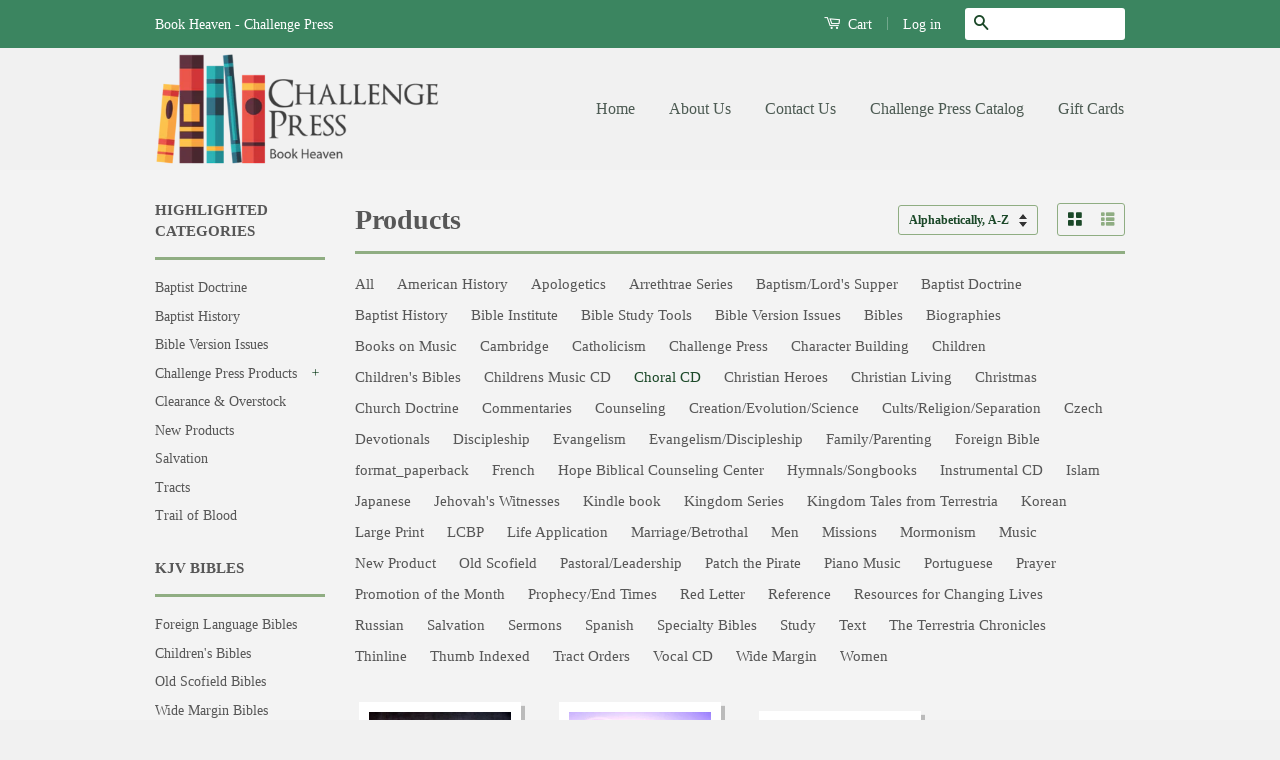

--- FILE ---
content_type: text/html; charset=utf-8
request_url: https://challengepress.org/collections/all/choral-cd
body_size: 17979
content:
<!doctype html>
<!--[if lt IE 7]><html class="no-js lt-ie9 lt-ie8 lt-ie7" lang="en"> <![endif]-->
<!--[if IE 7]><html class="no-js lt-ie9 lt-ie8" lang="en"> <![endif]-->
<!--[if IE 8]><html class="no-js lt-ie9" lang="en"> <![endif]-->
<!--[if IE 9 ]><html class="ie9 no-js"> <![endif]-->
<!--[if (gt IE 9)|!(IE)]><!--> <html class="no-js"> <!--<![endif]-->
<head>
<meta name="msvalidate.01" content="E2D227CCC1DC292E52C39AF81A524166" />
  <!-- Basic page needs ================================================== -->
  <meta charset="utf-8">
  <meta http-equiv="X-UA-Compatible" content="IE=edge,chrome=1">

  
  <link rel="shortcut icon" href="//challengepress.org/cdn/shop/t/6/assets/favicon.png?v=12134460142877370151437677561" type="image/png" />
  

  <!-- Title and description ================================================== -->
  <title>
  Products &ndash; Tagged &quot;Choral CD&quot; &ndash; Book Heaven - Challenge Press
  </title>

  

  <!-- Product meta ================================================== -->
  

  <meta property="og:type" content="website">
  <meta property="og:title" content="Products">
  
  <meta property="og:image" content="http://challengepress.org/cdn/shop/t/6/assets/logo.png?v=71739543793553389111438355226">
  <meta property="og:image:secure_url" content="https://challengepress.org/cdn/shop/t/6/assets/logo.png?v=71739543793553389111438355226">
  


  <meta property="og:url" content="https://www.baptist-books.com/collections/all/choral-cd">
  <meta property="og:site_name" content="Book Heaven - Challenge Press">

  

<meta name="twitter:card" content="summary">





  <!-- Helpers ================================================== -->
  <link rel="canonical" href="https://www.baptist-books.com/collections/all/choral-cd">
  <meta name="viewport" content="width=device-width,initial-scale=1">
  <meta name="theme-color" content="#1b4828">

  
  <!-- Ajaxify Cart Plugin ================================================== -->
  <link href="//challengepress.org/cdn/shop/t/6/assets/ajaxify.scss.css?v=50478229884291649561443804666" rel="stylesheet" type="text/css" media="all" />
  

  <!-- CSS ================================================== -->
  <link href="//challengepress.org/cdn/shop/t/6/assets/timber.scss.css?v=4428984554817702061674755351" rel="stylesheet" type="text/css" media="all" />
  <link href="//challengepress.org/cdn/shop/t/6/assets/theme.scss.css?v=167997020973437569181443804770" rel="stylesheet" type="text/css" media="all" />

  



  <!-- Header hook for plugins ================================================== -->
  <script>window.performance && window.performance.mark && window.performance.mark('shopify.content_for_header.start');</script><meta id="shopify-digital-wallet" name="shopify-digital-wallet" content="/9258964/digital_wallets/dialog">
<meta name="shopify-checkout-api-token" content="88c3d1c353f91a984cae682e8090113c">
<meta id="in-context-paypal-metadata" data-shop-id="9258964" data-venmo-supported="false" data-environment="production" data-locale="en_US" data-paypal-v4="true" data-currency="USD">
<link rel="alternate" type="application/atom+xml" title="Feed" href="/collections/all/choral-cd.atom" />
<script async="async" src="/checkouts/internal/preloads.js?locale=en-US"></script>
<link rel="preconnect" href="https://shop.app" crossorigin="anonymous">
<script async="async" src="https://shop.app/checkouts/internal/preloads.js?locale=en-US&shop_id=9258964" crossorigin="anonymous"></script>
<script id="apple-pay-shop-capabilities" type="application/json">{"shopId":9258964,"countryCode":"US","currencyCode":"USD","merchantCapabilities":["supports3DS"],"merchantId":"gid:\/\/shopify\/Shop\/9258964","merchantName":"Book Heaven - Challenge Press","requiredBillingContactFields":["postalAddress","email","phone"],"requiredShippingContactFields":["postalAddress","email","phone"],"shippingType":"shipping","supportedNetworks":["visa","masterCard","amex","discover","elo","jcb"],"total":{"type":"pending","label":"Book Heaven - Challenge Press","amount":"1.00"},"shopifyPaymentsEnabled":true,"supportsSubscriptions":true}</script>
<script id="shopify-features" type="application/json">{"accessToken":"88c3d1c353f91a984cae682e8090113c","betas":["rich-media-storefront-analytics"],"domain":"challengepress.org","predictiveSearch":true,"shopId":9258964,"locale":"en"}</script>
<script>var Shopify = Shopify || {};
Shopify.shop = "challenge-press-baptist-book-store.myshopify.com";
Shopify.locale = "en";
Shopify.currency = {"active":"USD","rate":"1.0"};
Shopify.country = "US";
Shopify.theme = {"name":"Classic","id":30884228,"schema_name":null,"schema_version":null,"theme_store_id":721,"role":"main"};
Shopify.theme.handle = "null";
Shopify.theme.style = {"id":null,"handle":null};
Shopify.cdnHost = "challengepress.org/cdn";
Shopify.routes = Shopify.routes || {};
Shopify.routes.root = "/";</script>
<script type="module">!function(o){(o.Shopify=o.Shopify||{}).modules=!0}(window);</script>
<script>!function(o){function n(){var o=[];function n(){o.push(Array.prototype.slice.apply(arguments))}return n.q=o,n}var t=o.Shopify=o.Shopify||{};t.loadFeatures=n(),t.autoloadFeatures=n()}(window);</script>
<script>
  window.ShopifyPay = window.ShopifyPay || {};
  window.ShopifyPay.apiHost = "shop.app\/pay";
  window.ShopifyPay.redirectState = null;
</script>
<script id="shop-js-analytics" type="application/json">{"pageType":"collection"}</script>
<script defer="defer" async type="module" src="//challengepress.org/cdn/shopifycloud/shop-js/modules/v2/client.init-shop-cart-sync_IZsNAliE.en.esm.js"></script>
<script defer="defer" async type="module" src="//challengepress.org/cdn/shopifycloud/shop-js/modules/v2/chunk.common_0OUaOowp.esm.js"></script>
<script type="module">
  await import("//challengepress.org/cdn/shopifycloud/shop-js/modules/v2/client.init-shop-cart-sync_IZsNAliE.en.esm.js");
await import("//challengepress.org/cdn/shopifycloud/shop-js/modules/v2/chunk.common_0OUaOowp.esm.js");

  window.Shopify.SignInWithShop?.initShopCartSync?.({"fedCMEnabled":true,"windoidEnabled":true});

</script>
<script>
  window.Shopify = window.Shopify || {};
  if (!window.Shopify.featureAssets) window.Shopify.featureAssets = {};
  window.Shopify.featureAssets['shop-js'] = {"shop-cart-sync":["modules/v2/client.shop-cart-sync_DLOhI_0X.en.esm.js","modules/v2/chunk.common_0OUaOowp.esm.js"],"init-fed-cm":["modules/v2/client.init-fed-cm_C6YtU0w6.en.esm.js","modules/v2/chunk.common_0OUaOowp.esm.js"],"shop-button":["modules/v2/client.shop-button_BCMx7GTG.en.esm.js","modules/v2/chunk.common_0OUaOowp.esm.js"],"shop-cash-offers":["modules/v2/client.shop-cash-offers_BT26qb5j.en.esm.js","modules/v2/chunk.common_0OUaOowp.esm.js","modules/v2/chunk.modal_CGo_dVj3.esm.js"],"init-windoid":["modules/v2/client.init-windoid_B9PkRMql.en.esm.js","modules/v2/chunk.common_0OUaOowp.esm.js"],"init-shop-email-lookup-coordinator":["modules/v2/client.init-shop-email-lookup-coordinator_DZkqjsbU.en.esm.js","modules/v2/chunk.common_0OUaOowp.esm.js"],"shop-toast-manager":["modules/v2/client.shop-toast-manager_Di2EnuM7.en.esm.js","modules/v2/chunk.common_0OUaOowp.esm.js"],"shop-login-button":["modules/v2/client.shop-login-button_BtqW_SIO.en.esm.js","modules/v2/chunk.common_0OUaOowp.esm.js","modules/v2/chunk.modal_CGo_dVj3.esm.js"],"avatar":["modules/v2/client.avatar_BTnouDA3.en.esm.js"],"pay-button":["modules/v2/client.pay-button_CWa-C9R1.en.esm.js","modules/v2/chunk.common_0OUaOowp.esm.js"],"init-shop-cart-sync":["modules/v2/client.init-shop-cart-sync_IZsNAliE.en.esm.js","modules/v2/chunk.common_0OUaOowp.esm.js"],"init-customer-accounts":["modules/v2/client.init-customer-accounts_DenGwJTU.en.esm.js","modules/v2/client.shop-login-button_BtqW_SIO.en.esm.js","modules/v2/chunk.common_0OUaOowp.esm.js","modules/v2/chunk.modal_CGo_dVj3.esm.js"],"init-shop-for-new-customer-accounts":["modules/v2/client.init-shop-for-new-customer-accounts_JdHXxpS9.en.esm.js","modules/v2/client.shop-login-button_BtqW_SIO.en.esm.js","modules/v2/chunk.common_0OUaOowp.esm.js","modules/v2/chunk.modal_CGo_dVj3.esm.js"],"init-customer-accounts-sign-up":["modules/v2/client.init-customer-accounts-sign-up_D6__K_p8.en.esm.js","modules/v2/client.shop-login-button_BtqW_SIO.en.esm.js","modules/v2/chunk.common_0OUaOowp.esm.js","modules/v2/chunk.modal_CGo_dVj3.esm.js"],"checkout-modal":["modules/v2/client.checkout-modal_C_ZQDY6s.en.esm.js","modules/v2/chunk.common_0OUaOowp.esm.js","modules/v2/chunk.modal_CGo_dVj3.esm.js"],"shop-follow-button":["modules/v2/client.shop-follow-button_XetIsj8l.en.esm.js","modules/v2/chunk.common_0OUaOowp.esm.js","modules/v2/chunk.modal_CGo_dVj3.esm.js"],"lead-capture":["modules/v2/client.lead-capture_DvA72MRN.en.esm.js","modules/v2/chunk.common_0OUaOowp.esm.js","modules/v2/chunk.modal_CGo_dVj3.esm.js"],"shop-login":["modules/v2/client.shop-login_ClXNxyh6.en.esm.js","modules/v2/chunk.common_0OUaOowp.esm.js","modules/v2/chunk.modal_CGo_dVj3.esm.js"],"payment-terms":["modules/v2/client.payment-terms_CNlwjfZz.en.esm.js","modules/v2/chunk.common_0OUaOowp.esm.js","modules/v2/chunk.modal_CGo_dVj3.esm.js"]};
</script>
<script>(function() {
  var isLoaded = false;
  function asyncLoad() {
    if (isLoaded) return;
    isLoaded = true;
    var urls = ["https:\/\/www.improvedcontactform.com\/icf.js?shop=challenge-press-baptist-book-store.myshopify.com","https:\/\/chimpstatic.com\/mcjs-connected\/js\/users\/dd38ed00607ecb80f7cce1caf\/49a4f0c2b4edff7a7845e2509.js?shop=challenge-press-baptist-book-store.myshopify.com"];
    for (var i = 0; i < urls.length; i++) {
      var s = document.createElement('script');
      s.type = 'text/javascript';
      s.async = true;
      s.src = urls[i];
      var x = document.getElementsByTagName('script')[0];
      x.parentNode.insertBefore(s, x);
    }
  };
  if(window.attachEvent) {
    window.attachEvent('onload', asyncLoad);
  } else {
    window.addEventListener('load', asyncLoad, false);
  }
})();</script>
<script id="__st">var __st={"a":9258964,"offset":-18000,"reqid":"21d3e010-d59c-4944-992d-3fbcfea519b6-1768423203","pageurl":"challengepress.org\/collections\/all\/choral-cd","u":"2b8964b6d2c6","p":"collection"};</script>
<script>window.ShopifyPaypalV4VisibilityTracking = true;</script>
<script id="captcha-bootstrap">!function(){'use strict';const t='contact',e='account',n='new_comment',o=[[t,t],['blogs',n],['comments',n],[t,'customer']],c=[[e,'customer_login'],[e,'guest_login'],[e,'recover_customer_password'],[e,'create_customer']],r=t=>t.map((([t,e])=>`form[action*='/${t}']:not([data-nocaptcha='true']) input[name='form_type'][value='${e}']`)).join(','),a=t=>()=>t?[...document.querySelectorAll(t)].map((t=>t.form)):[];function s(){const t=[...o],e=r(t);return a(e)}const i='password',u='form_key',d=['recaptcha-v3-token','g-recaptcha-response','h-captcha-response',i],f=()=>{try{return window.sessionStorage}catch{return}},m='__shopify_v',_=t=>t.elements[u];function p(t,e,n=!1){try{const o=window.sessionStorage,c=JSON.parse(o.getItem(e)),{data:r}=function(t){const{data:e,action:n}=t;return t[m]||n?{data:e,action:n}:{data:t,action:n}}(c);for(const[e,n]of Object.entries(r))t.elements[e]&&(t.elements[e].value=n);n&&o.removeItem(e)}catch(o){console.error('form repopulation failed',{error:o})}}const l='form_type',E='cptcha';function T(t){t.dataset[E]=!0}const w=window,h=w.document,L='Shopify',v='ce_forms',y='captcha';let A=!1;((t,e)=>{const n=(g='f06e6c50-85a8-45c8-87d0-21a2b65856fe',I='https://cdn.shopify.com/shopifycloud/storefront-forms-hcaptcha/ce_storefront_forms_captcha_hcaptcha.v1.5.2.iife.js',D={infoText:'Protected by hCaptcha',privacyText:'Privacy',termsText:'Terms'},(t,e,n)=>{const o=w[L][v],c=o.bindForm;if(c)return c(t,g,e,D).then(n);var r;o.q.push([[t,g,e,D],n]),r=I,A||(h.body.append(Object.assign(h.createElement('script'),{id:'captcha-provider',async:!0,src:r})),A=!0)});var g,I,D;w[L]=w[L]||{},w[L][v]=w[L][v]||{},w[L][v].q=[],w[L][y]=w[L][y]||{},w[L][y].protect=function(t,e){n(t,void 0,e),T(t)},Object.freeze(w[L][y]),function(t,e,n,w,h,L){const[v,y,A,g]=function(t,e,n){const i=e?o:[],u=t?c:[],d=[...i,...u],f=r(d),m=r(i),_=r(d.filter((([t,e])=>n.includes(e))));return[a(f),a(m),a(_),s()]}(w,h,L),I=t=>{const e=t.target;return e instanceof HTMLFormElement?e:e&&e.form},D=t=>v().includes(t);t.addEventListener('submit',(t=>{const e=I(t);if(!e)return;const n=D(e)&&!e.dataset.hcaptchaBound&&!e.dataset.recaptchaBound,o=_(e),c=g().includes(e)&&(!o||!o.value);(n||c)&&t.preventDefault(),c&&!n&&(function(t){try{if(!f())return;!function(t){const e=f();if(!e)return;const n=_(t);if(!n)return;const o=n.value;o&&e.removeItem(o)}(t);const e=Array.from(Array(32),(()=>Math.random().toString(36)[2])).join('');!function(t,e){_(t)||t.append(Object.assign(document.createElement('input'),{type:'hidden',name:u})),t.elements[u].value=e}(t,e),function(t,e){const n=f();if(!n)return;const o=[...t.querySelectorAll(`input[type='${i}']`)].map((({name:t})=>t)),c=[...d,...o],r={};for(const[a,s]of new FormData(t).entries())c.includes(a)||(r[a]=s);n.setItem(e,JSON.stringify({[m]:1,action:t.action,data:r}))}(t,e)}catch(e){console.error('failed to persist form',e)}}(e),e.submit())}));const S=(t,e)=>{t&&!t.dataset[E]&&(n(t,e.some((e=>e===t))),T(t))};for(const o of['focusin','change'])t.addEventListener(o,(t=>{const e=I(t);D(e)&&S(e,y())}));const B=e.get('form_key'),M=e.get(l),P=B&&M;t.addEventListener('DOMContentLoaded',(()=>{const t=y();if(P)for(const e of t)e.elements[l].value===M&&p(e,B);[...new Set([...A(),...v().filter((t=>'true'===t.dataset.shopifyCaptcha))])].forEach((e=>S(e,t)))}))}(h,new URLSearchParams(w.location.search),n,t,e,['guest_login'])})(!0,!0)}();</script>
<script integrity="sha256-4kQ18oKyAcykRKYeNunJcIwy7WH5gtpwJnB7kiuLZ1E=" data-source-attribution="shopify.loadfeatures" defer="defer" src="//challengepress.org/cdn/shopifycloud/storefront/assets/storefront/load_feature-a0a9edcb.js" crossorigin="anonymous"></script>
<script crossorigin="anonymous" defer="defer" src="//challengepress.org/cdn/shopifycloud/storefront/assets/shopify_pay/storefront-65b4c6d7.js?v=20250812"></script>
<script data-source-attribution="shopify.dynamic_checkout.dynamic.init">var Shopify=Shopify||{};Shopify.PaymentButton=Shopify.PaymentButton||{isStorefrontPortableWallets:!0,init:function(){window.Shopify.PaymentButton.init=function(){};var t=document.createElement("script");t.src="https://challengepress.org/cdn/shopifycloud/portable-wallets/latest/portable-wallets.en.js",t.type="module",document.head.appendChild(t)}};
</script>
<script data-source-attribution="shopify.dynamic_checkout.buyer_consent">
  function portableWalletsHideBuyerConsent(e){var t=document.getElementById("shopify-buyer-consent"),n=document.getElementById("shopify-subscription-policy-button");t&&n&&(t.classList.add("hidden"),t.setAttribute("aria-hidden","true"),n.removeEventListener("click",e))}function portableWalletsShowBuyerConsent(e){var t=document.getElementById("shopify-buyer-consent"),n=document.getElementById("shopify-subscription-policy-button");t&&n&&(t.classList.remove("hidden"),t.removeAttribute("aria-hidden"),n.addEventListener("click",e))}window.Shopify?.PaymentButton&&(window.Shopify.PaymentButton.hideBuyerConsent=portableWalletsHideBuyerConsent,window.Shopify.PaymentButton.showBuyerConsent=portableWalletsShowBuyerConsent);
</script>
<script data-source-attribution="shopify.dynamic_checkout.cart.bootstrap">document.addEventListener("DOMContentLoaded",(function(){function t(){return document.querySelector("shopify-accelerated-checkout-cart, shopify-accelerated-checkout")}if(t())Shopify.PaymentButton.init();else{new MutationObserver((function(e,n){t()&&(Shopify.PaymentButton.init(),n.disconnect())})).observe(document.body,{childList:!0,subtree:!0})}}));
</script>
<link id="shopify-accelerated-checkout-styles" rel="stylesheet" media="screen" href="https://challengepress.org/cdn/shopifycloud/portable-wallets/latest/accelerated-checkout-backwards-compat.css" crossorigin="anonymous">
<style id="shopify-accelerated-checkout-cart">
        #shopify-buyer-consent {
  margin-top: 1em;
  display: inline-block;
  width: 100%;
}

#shopify-buyer-consent.hidden {
  display: none;
}

#shopify-subscription-policy-button {
  background: none;
  border: none;
  padding: 0;
  text-decoration: underline;
  font-size: inherit;
  cursor: pointer;
}

#shopify-subscription-policy-button::before {
  box-shadow: none;
}

      </style>

<script>window.performance && window.performance.mark && window.performance.mark('shopify.content_for_header.end');</script>

  

<!--[if lt IE 9]>
<script src="//cdnjs.cloudflare.com/ajax/libs/html5shiv/3.7.2/html5shiv.min.js" type="text/javascript"></script>
<script src="//challengepress.org/cdn/shop/t/6/assets/respond.min.js?v=52248677837542619231437425072" type="text/javascript"></script>
<link href="//challengepress.org/cdn/shop/t/6/assets/respond-proxy.html" id="respond-proxy" rel="respond-proxy" />
<link href="//www.baptist-books.com/search?q=9b81fe70817c982ab55e40d521b571c7" id="respond-redirect" rel="respond-redirect" />
<script src="//www.baptist-books.com/search?q=9b81fe70817c982ab55e40d521b571c7" type="text/javascript"></script>
<![endif]-->



  <script src="//ajax.googleapis.com/ajax/libs/jquery/1.11.0/jquery.min.js" type="text/javascript"></script>
  <script src="//challengepress.org/cdn/shop/t/6/assets/modernizr.min.js?v=26620055551102246001437425072" type="text/javascript"></script>

  
  

<link href="https://monorail-edge.shopifysvc.com" rel="dns-prefetch">
<script>(function(){if ("sendBeacon" in navigator && "performance" in window) {try {var session_token_from_headers = performance.getEntriesByType('navigation')[0].serverTiming.find(x => x.name == '_s').description;} catch {var session_token_from_headers = undefined;}var session_cookie_matches = document.cookie.match(/_shopify_s=([^;]*)/);var session_token_from_cookie = session_cookie_matches && session_cookie_matches.length === 2 ? session_cookie_matches[1] : "";var session_token = session_token_from_headers || session_token_from_cookie || "";function handle_abandonment_event(e) {var entries = performance.getEntries().filter(function(entry) {return /monorail-edge.shopifysvc.com/.test(entry.name);});if (!window.abandonment_tracked && entries.length === 0) {window.abandonment_tracked = true;var currentMs = Date.now();var navigation_start = performance.timing.navigationStart;var payload = {shop_id: 9258964,url: window.location.href,navigation_start,duration: currentMs - navigation_start,session_token,page_type: "collection"};window.navigator.sendBeacon("https://monorail-edge.shopifysvc.com/v1/produce", JSON.stringify({schema_id: "online_store_buyer_site_abandonment/1.1",payload: payload,metadata: {event_created_at_ms: currentMs,event_sent_at_ms: currentMs}}));}}window.addEventListener('pagehide', handle_abandonment_event);}}());</script>
<script id="web-pixels-manager-setup">(function e(e,d,r,n,o){if(void 0===o&&(o={}),!Boolean(null===(a=null===(i=window.Shopify)||void 0===i?void 0:i.analytics)||void 0===a?void 0:a.replayQueue)){var i,a;window.Shopify=window.Shopify||{};var t=window.Shopify;t.analytics=t.analytics||{};var s=t.analytics;s.replayQueue=[],s.publish=function(e,d,r){return s.replayQueue.push([e,d,r]),!0};try{self.performance.mark("wpm:start")}catch(e){}var l=function(){var e={modern:/Edge?\/(1{2}[4-9]|1[2-9]\d|[2-9]\d{2}|\d{4,})\.\d+(\.\d+|)|Firefox\/(1{2}[4-9]|1[2-9]\d|[2-9]\d{2}|\d{4,})\.\d+(\.\d+|)|Chrom(ium|e)\/(9{2}|\d{3,})\.\d+(\.\d+|)|(Maci|X1{2}).+ Version\/(15\.\d+|(1[6-9]|[2-9]\d|\d{3,})\.\d+)([,.]\d+|)( \(\w+\)|)( Mobile\/\w+|) Safari\/|Chrome.+OPR\/(9{2}|\d{3,})\.\d+\.\d+|(CPU[ +]OS|iPhone[ +]OS|CPU[ +]iPhone|CPU IPhone OS|CPU iPad OS)[ +]+(15[._]\d+|(1[6-9]|[2-9]\d|\d{3,})[._]\d+)([._]\d+|)|Android:?[ /-](13[3-9]|1[4-9]\d|[2-9]\d{2}|\d{4,})(\.\d+|)(\.\d+|)|Android.+Firefox\/(13[5-9]|1[4-9]\d|[2-9]\d{2}|\d{4,})\.\d+(\.\d+|)|Android.+Chrom(ium|e)\/(13[3-9]|1[4-9]\d|[2-9]\d{2}|\d{4,})\.\d+(\.\d+|)|SamsungBrowser\/([2-9]\d|\d{3,})\.\d+/,legacy:/Edge?\/(1[6-9]|[2-9]\d|\d{3,})\.\d+(\.\d+|)|Firefox\/(5[4-9]|[6-9]\d|\d{3,})\.\d+(\.\d+|)|Chrom(ium|e)\/(5[1-9]|[6-9]\d|\d{3,})\.\d+(\.\d+|)([\d.]+$|.*Safari\/(?![\d.]+ Edge\/[\d.]+$))|(Maci|X1{2}).+ Version\/(10\.\d+|(1[1-9]|[2-9]\d|\d{3,})\.\d+)([,.]\d+|)( \(\w+\)|)( Mobile\/\w+|) Safari\/|Chrome.+OPR\/(3[89]|[4-9]\d|\d{3,})\.\d+\.\d+|(CPU[ +]OS|iPhone[ +]OS|CPU[ +]iPhone|CPU IPhone OS|CPU iPad OS)[ +]+(10[._]\d+|(1[1-9]|[2-9]\d|\d{3,})[._]\d+)([._]\d+|)|Android:?[ /-](13[3-9]|1[4-9]\d|[2-9]\d{2}|\d{4,})(\.\d+|)(\.\d+|)|Mobile Safari.+OPR\/([89]\d|\d{3,})\.\d+\.\d+|Android.+Firefox\/(13[5-9]|1[4-9]\d|[2-9]\d{2}|\d{4,})\.\d+(\.\d+|)|Android.+Chrom(ium|e)\/(13[3-9]|1[4-9]\d|[2-9]\d{2}|\d{4,})\.\d+(\.\d+|)|Android.+(UC? ?Browser|UCWEB|U3)[ /]?(15\.([5-9]|\d{2,})|(1[6-9]|[2-9]\d|\d{3,})\.\d+)\.\d+|SamsungBrowser\/(5\.\d+|([6-9]|\d{2,})\.\d+)|Android.+MQ{2}Browser\/(14(\.(9|\d{2,})|)|(1[5-9]|[2-9]\d|\d{3,})(\.\d+|))(\.\d+|)|K[Aa][Ii]OS\/(3\.\d+|([4-9]|\d{2,})\.\d+)(\.\d+|)/},d=e.modern,r=e.legacy,n=navigator.userAgent;return n.match(d)?"modern":n.match(r)?"legacy":"unknown"}(),u="modern"===l?"modern":"legacy",c=(null!=n?n:{modern:"",legacy:""})[u],f=function(e){return[e.baseUrl,"/wpm","/b",e.hashVersion,"modern"===e.buildTarget?"m":"l",".js"].join("")}({baseUrl:d,hashVersion:r,buildTarget:u}),m=function(e){var d=e.version,r=e.bundleTarget,n=e.surface,o=e.pageUrl,i=e.monorailEndpoint;return{emit:function(e){var a=e.status,t=e.errorMsg,s=(new Date).getTime(),l=JSON.stringify({metadata:{event_sent_at_ms:s},events:[{schema_id:"web_pixels_manager_load/3.1",payload:{version:d,bundle_target:r,page_url:o,status:a,surface:n,error_msg:t},metadata:{event_created_at_ms:s}}]});if(!i)return console&&console.warn&&console.warn("[Web Pixels Manager] No Monorail endpoint provided, skipping logging."),!1;try{return self.navigator.sendBeacon.bind(self.navigator)(i,l)}catch(e){}var u=new XMLHttpRequest;try{return u.open("POST",i,!0),u.setRequestHeader("Content-Type","text/plain"),u.send(l),!0}catch(e){return console&&console.warn&&console.warn("[Web Pixels Manager] Got an unhandled error while logging to Monorail."),!1}}}}({version:r,bundleTarget:l,surface:e.surface,pageUrl:self.location.href,monorailEndpoint:e.monorailEndpoint});try{o.browserTarget=l,function(e){var d=e.src,r=e.async,n=void 0===r||r,o=e.onload,i=e.onerror,a=e.sri,t=e.scriptDataAttributes,s=void 0===t?{}:t,l=document.createElement("script"),u=document.querySelector("head"),c=document.querySelector("body");if(l.async=n,l.src=d,a&&(l.integrity=a,l.crossOrigin="anonymous"),s)for(var f in s)if(Object.prototype.hasOwnProperty.call(s,f))try{l.dataset[f]=s[f]}catch(e){}if(o&&l.addEventListener("load",o),i&&l.addEventListener("error",i),u)u.appendChild(l);else{if(!c)throw new Error("Did not find a head or body element to append the script");c.appendChild(l)}}({src:f,async:!0,onload:function(){if(!function(){var e,d;return Boolean(null===(d=null===(e=window.Shopify)||void 0===e?void 0:e.analytics)||void 0===d?void 0:d.initialized)}()){var d=window.webPixelsManager.init(e)||void 0;if(d){var r=window.Shopify.analytics;r.replayQueue.forEach((function(e){var r=e[0],n=e[1],o=e[2];d.publishCustomEvent(r,n,o)})),r.replayQueue=[],r.publish=d.publishCustomEvent,r.visitor=d.visitor,r.initialized=!0}}},onerror:function(){return m.emit({status:"failed",errorMsg:"".concat(f," has failed to load")})},sri:function(e){var d=/^sha384-[A-Za-z0-9+/=]+$/;return"string"==typeof e&&d.test(e)}(c)?c:"",scriptDataAttributes:o}),m.emit({status:"loading"})}catch(e){m.emit({status:"failed",errorMsg:(null==e?void 0:e.message)||"Unknown error"})}}})({shopId: 9258964,storefrontBaseUrl: "https://www.baptist-books.com",extensionsBaseUrl: "https://extensions.shopifycdn.com/cdn/shopifycloud/web-pixels-manager",monorailEndpoint: "https://monorail-edge.shopifysvc.com/unstable/produce_batch",surface: "storefront-renderer",enabledBetaFlags: ["2dca8a86","a0d5f9d2"],webPixelsConfigList: [{"id":"429457631","configuration":"{\"config\":\"{\\\"pixel_id\\\":\\\"G-FYZ81NCXDN\\\",\\\"gtag_events\\\":[{\\\"type\\\":\\\"purchase\\\",\\\"action_label\\\":\\\"G-FYZ81NCXDN\\\"},{\\\"type\\\":\\\"page_view\\\",\\\"action_label\\\":\\\"G-FYZ81NCXDN\\\"},{\\\"type\\\":\\\"view_item\\\",\\\"action_label\\\":\\\"G-FYZ81NCXDN\\\"},{\\\"type\\\":\\\"search\\\",\\\"action_label\\\":\\\"G-FYZ81NCXDN\\\"},{\\\"type\\\":\\\"add_to_cart\\\",\\\"action_label\\\":\\\"G-FYZ81NCXDN\\\"},{\\\"type\\\":\\\"begin_checkout\\\",\\\"action_label\\\":\\\"G-FYZ81NCXDN\\\"},{\\\"type\\\":\\\"add_payment_info\\\",\\\"action_label\\\":\\\"G-FYZ81NCXDN\\\"}],\\\"enable_monitoring_mode\\\":false}\"}","eventPayloadVersion":"v1","runtimeContext":"OPEN","scriptVersion":"b2a88bafab3e21179ed38636efcd8a93","type":"APP","apiClientId":1780363,"privacyPurposes":[],"dataSharingAdjustments":{"protectedCustomerApprovalScopes":["read_customer_address","read_customer_email","read_customer_name","read_customer_personal_data","read_customer_phone"]}},{"id":"63570143","eventPayloadVersion":"v1","runtimeContext":"LAX","scriptVersion":"1","type":"CUSTOM","privacyPurposes":["MARKETING"],"name":"Meta pixel (migrated)"},{"id":"shopify-app-pixel","configuration":"{}","eventPayloadVersion":"v1","runtimeContext":"STRICT","scriptVersion":"0450","apiClientId":"shopify-pixel","type":"APP","privacyPurposes":["ANALYTICS","MARKETING"]},{"id":"shopify-custom-pixel","eventPayloadVersion":"v1","runtimeContext":"LAX","scriptVersion":"0450","apiClientId":"shopify-pixel","type":"CUSTOM","privacyPurposes":["ANALYTICS","MARKETING"]}],isMerchantRequest: false,initData: {"shop":{"name":"Book Heaven - Challenge Press","paymentSettings":{"currencyCode":"USD"},"myshopifyDomain":"challenge-press-baptist-book-store.myshopify.com","countryCode":"US","storefrontUrl":"https:\/\/www.baptist-books.com"},"customer":null,"cart":null,"checkout":null,"productVariants":[],"purchasingCompany":null},},"https://challengepress.org/cdn","7cecd0b6w90c54c6cpe92089d5m57a67346",{"modern":"","legacy":""},{"shopId":"9258964","storefrontBaseUrl":"https:\/\/www.baptist-books.com","extensionBaseUrl":"https:\/\/extensions.shopifycdn.com\/cdn\/shopifycloud\/web-pixels-manager","surface":"storefront-renderer","enabledBetaFlags":"[\"2dca8a86\", \"a0d5f9d2\"]","isMerchantRequest":"false","hashVersion":"7cecd0b6w90c54c6cpe92089d5m57a67346","publish":"custom","events":"[[\"page_viewed\",{}],[\"collection_viewed\",{\"collection\":{\"id\":\"\",\"title\":\"Products\",\"productVariants\":[{\"price\":{\"amount\":13.0,\"currencyCode\":\"USD\"},\"product\":{\"title\":\"Christ Has Conquered (CD)\",\"vendor\":\"Heart Publications\",\"id\":\"1495151684\",\"untranslatedTitle\":\"Christ Has Conquered (CD)\",\"url\":\"\/products\/christ-has-conquered-cd\",\"type\":\"CD\"},\"id\":\"5276673668\",\"image\":{\"src\":\"\/\/challengepress.org\/cdn\/shop\/products\/Christ_Has_Conquered.jpg?v=1499357715\"},\"sku\":\"3182\",\"title\":\"Default Title\",\"untranslatedTitle\":\"Default Title\"},{\"price\":{\"amount\":13.0,\"currencyCode\":\"USD\"},\"product\":{\"title\":\"Tell Of His Goodness (CD)\",\"vendor\":\"Heart Publications\",\"id\":\"551472201773\",\"untranslatedTitle\":\"Tell Of His Goodness (CD)\",\"url\":\"\/products\/tell-of-his-goodness-cd\",\"type\":\"CD\"},\"id\":\"7091760988205\",\"image\":{\"src\":\"\/\/challengepress.org\/cdn\/shop\/products\/Tell_Of_His_Goodness.jpg?v=1521138009\"},\"sku\":\"6085\",\"title\":\"Default Title\",\"untranslatedTitle\":\"Default Title\"},{\"price\":{\"amount\":13.0,\"currencyCode\":\"USD\"},\"product\":{\"title\":\"We Are Your Church (CD)\",\"vendor\":\"MAJESTY MUSIC, INC.\",\"id\":\"943578436\",\"untranslatedTitle\":\"We Are Your Church (CD)\",\"url\":\"\/products\/we-are-your-church\",\"type\":\"CD\"},\"id\":\"3686325764\",\"image\":{\"src\":\"\/\/challengepress.org\/cdn\/shop\/products\/weareyourchurch.jpg?v=1438503107\"},\"sku\":\"1210\",\"title\":\"Default Title\",\"untranslatedTitle\":\"Default Title\"}]}}]]"});</script><script>
  window.ShopifyAnalytics = window.ShopifyAnalytics || {};
  window.ShopifyAnalytics.meta = window.ShopifyAnalytics.meta || {};
  window.ShopifyAnalytics.meta.currency = 'USD';
  var meta = {"products":[{"id":1495151684,"gid":"gid:\/\/shopify\/Product\/1495151684","vendor":"Heart Publications","type":"CD","handle":"christ-has-conquered-cd","variants":[{"id":5276673668,"price":1300,"name":"Christ Has Conquered (CD)","public_title":null,"sku":"3182"}],"remote":false},{"id":551472201773,"gid":"gid:\/\/shopify\/Product\/551472201773","vendor":"Heart Publications","type":"CD","handle":"tell-of-his-goodness-cd","variants":[{"id":7091760988205,"price":1300,"name":"Tell Of His Goodness (CD)","public_title":null,"sku":"6085"}],"remote":false},{"id":943578436,"gid":"gid:\/\/shopify\/Product\/943578436","vendor":"MAJESTY MUSIC, INC.","type":"CD","handle":"we-are-your-church","variants":[{"id":3686325764,"price":1300,"name":"We Are Your Church (CD)","public_title":null,"sku":"1210"}],"remote":false}],"page":{"pageType":"collection","requestId":"21d3e010-d59c-4944-992d-3fbcfea519b6-1768423203"}};
  for (var attr in meta) {
    window.ShopifyAnalytics.meta[attr] = meta[attr];
  }
</script>
<script class="analytics">
  (function () {
    var customDocumentWrite = function(content) {
      var jquery = null;

      if (window.jQuery) {
        jquery = window.jQuery;
      } else if (window.Checkout && window.Checkout.$) {
        jquery = window.Checkout.$;
      }

      if (jquery) {
        jquery('body').append(content);
      }
    };

    var hasLoggedConversion = function(token) {
      if (token) {
        return document.cookie.indexOf('loggedConversion=' + token) !== -1;
      }
      return false;
    }

    var setCookieIfConversion = function(token) {
      if (token) {
        var twoMonthsFromNow = new Date(Date.now());
        twoMonthsFromNow.setMonth(twoMonthsFromNow.getMonth() + 2);

        document.cookie = 'loggedConversion=' + token + '; expires=' + twoMonthsFromNow;
      }
    }

    var trekkie = window.ShopifyAnalytics.lib = window.trekkie = window.trekkie || [];
    if (trekkie.integrations) {
      return;
    }
    trekkie.methods = [
      'identify',
      'page',
      'ready',
      'track',
      'trackForm',
      'trackLink'
    ];
    trekkie.factory = function(method) {
      return function() {
        var args = Array.prototype.slice.call(arguments);
        args.unshift(method);
        trekkie.push(args);
        return trekkie;
      };
    };
    for (var i = 0; i < trekkie.methods.length; i++) {
      var key = trekkie.methods[i];
      trekkie[key] = trekkie.factory(key);
    }
    trekkie.load = function(config) {
      trekkie.config = config || {};
      trekkie.config.initialDocumentCookie = document.cookie;
      var first = document.getElementsByTagName('script')[0];
      var script = document.createElement('script');
      script.type = 'text/javascript';
      script.onerror = function(e) {
        var scriptFallback = document.createElement('script');
        scriptFallback.type = 'text/javascript';
        scriptFallback.onerror = function(error) {
                var Monorail = {
      produce: function produce(monorailDomain, schemaId, payload) {
        var currentMs = new Date().getTime();
        var event = {
          schema_id: schemaId,
          payload: payload,
          metadata: {
            event_created_at_ms: currentMs,
            event_sent_at_ms: currentMs
          }
        };
        return Monorail.sendRequest("https://" + monorailDomain + "/v1/produce", JSON.stringify(event));
      },
      sendRequest: function sendRequest(endpointUrl, payload) {
        // Try the sendBeacon API
        if (window && window.navigator && typeof window.navigator.sendBeacon === 'function' && typeof window.Blob === 'function' && !Monorail.isIos12()) {
          var blobData = new window.Blob([payload], {
            type: 'text/plain'
          });

          if (window.navigator.sendBeacon(endpointUrl, blobData)) {
            return true;
          } // sendBeacon was not successful

        } // XHR beacon

        var xhr = new XMLHttpRequest();

        try {
          xhr.open('POST', endpointUrl);
          xhr.setRequestHeader('Content-Type', 'text/plain');
          xhr.send(payload);
        } catch (e) {
          console.log(e);
        }

        return false;
      },
      isIos12: function isIos12() {
        return window.navigator.userAgent.lastIndexOf('iPhone; CPU iPhone OS 12_') !== -1 || window.navigator.userAgent.lastIndexOf('iPad; CPU OS 12_') !== -1;
      }
    };
    Monorail.produce('monorail-edge.shopifysvc.com',
      'trekkie_storefront_load_errors/1.1',
      {shop_id: 9258964,
      theme_id: 30884228,
      app_name: "storefront",
      context_url: window.location.href,
      source_url: "//challengepress.org/cdn/s/trekkie.storefront.55c6279c31a6628627b2ba1c5ff367020da294e2.min.js"});

        };
        scriptFallback.async = true;
        scriptFallback.src = '//challengepress.org/cdn/s/trekkie.storefront.55c6279c31a6628627b2ba1c5ff367020da294e2.min.js';
        first.parentNode.insertBefore(scriptFallback, first);
      };
      script.async = true;
      script.src = '//challengepress.org/cdn/s/trekkie.storefront.55c6279c31a6628627b2ba1c5ff367020da294e2.min.js';
      first.parentNode.insertBefore(script, first);
    };
    trekkie.load(
      {"Trekkie":{"appName":"storefront","development":false,"defaultAttributes":{"shopId":9258964,"isMerchantRequest":null,"themeId":30884228,"themeCityHash":"2513383179518190720","contentLanguage":"en","currency":"USD","eventMetadataId":"030054b3-b2a0-4413-a21d-8dfd7e9dabda"},"isServerSideCookieWritingEnabled":true,"monorailRegion":"shop_domain","enabledBetaFlags":["65f19447"]},"Session Attribution":{},"S2S":{"facebookCapiEnabled":false,"source":"trekkie-storefront-renderer","apiClientId":580111}}
    );

    var loaded = false;
    trekkie.ready(function() {
      if (loaded) return;
      loaded = true;

      window.ShopifyAnalytics.lib = window.trekkie;

      var originalDocumentWrite = document.write;
      document.write = customDocumentWrite;
      try { window.ShopifyAnalytics.merchantGoogleAnalytics.call(this); } catch(error) {};
      document.write = originalDocumentWrite;

      window.ShopifyAnalytics.lib.page(null,{"pageType":"collection","requestId":"21d3e010-d59c-4944-992d-3fbcfea519b6-1768423203","shopifyEmitted":true});

      var match = window.location.pathname.match(/checkouts\/(.+)\/(thank_you|post_purchase)/)
      var token = match? match[1]: undefined;
      if (!hasLoggedConversion(token)) {
        setCookieIfConversion(token);
        window.ShopifyAnalytics.lib.track("Viewed Product Category",{"currency":"USD","category":"Collection: all","collectionName":"all","nonInteraction":true},undefined,undefined,{"shopifyEmitted":true});
      }
    });


        var eventsListenerScript = document.createElement('script');
        eventsListenerScript.async = true;
        eventsListenerScript.src = "//challengepress.org/cdn/shopifycloud/storefront/assets/shop_events_listener-3da45d37.js";
        document.getElementsByTagName('head')[0].appendChild(eventsListenerScript);

})();</script>
  <script>
  if (!window.ga || (window.ga && typeof window.ga !== 'function')) {
    window.ga = function ga() {
      (window.ga.q = window.ga.q || []).push(arguments);
      if (window.Shopify && window.Shopify.analytics && typeof window.Shopify.analytics.publish === 'function') {
        window.Shopify.analytics.publish("ga_stub_called", {}, {sendTo: "google_osp_migration"});
      }
      console.error("Shopify's Google Analytics stub called with:", Array.from(arguments), "\nSee https://help.shopify.com/manual/promoting-marketing/pixels/pixel-migration#google for more information.");
    };
    if (window.Shopify && window.Shopify.analytics && typeof window.Shopify.analytics.publish === 'function') {
      window.Shopify.analytics.publish("ga_stub_initialized", {}, {sendTo: "google_osp_migration"});
    }
  }
</script>
<script
  defer
  src="https://challengepress.org/cdn/shopifycloud/perf-kit/shopify-perf-kit-3.0.3.min.js"
  data-application="storefront-renderer"
  data-shop-id="9258964"
  data-render-region="gcp-us-east1"
  data-page-type="collection"
  data-theme-instance-id="30884228"
  data-theme-name=""
  data-theme-version=""
  data-monorail-region="shop_domain"
  data-resource-timing-sampling-rate="10"
  data-shs="true"
  data-shs-beacon="true"
  data-shs-export-with-fetch="true"
  data-shs-logs-sample-rate="1"
  data-shs-beacon-endpoint="https://challengepress.org/api/collect"
></script>
</head>

<body id="products" class="template-collection" >

  <div class="header-bar">
  <div class="wrapper medium-down--hide">
    <div class="large--display-table">
      <div class="header-bar__left large--display-table-cell">
        
          <div class="header-bar__module header-bar__message">
            Book Heaven - Challenge Press
          </div>
        
      </div>

      <div class="header-bar__right large--display-table-cell">
        <div class="header-bar__module">
          <a href="/cart" class="cart-toggle">
            <span class="icon icon-cart header-bar__cart-icon" aria-hidden="true"></span>
            Cart
            <span class="cart-count header-bar__cart-count hidden-count">0</span>
          </a>
        </div>

        
          <span class="header-bar__sep" aria-hidden="true">|</span>
          <ul class="header-bar__module header-bar__module--list">
            
              <li>
                <a href="/account/login" id="customer_login_link">Log in</a>
              </li>
            
          </ul>
        
        
        
          <div class="header-bar__module header-bar__search">
            


  <form action="/search" method="get" class="header-bar__search-form clearfix" role="search">
    
    <input type="search" name="q" value="" aria-label="Search our store" class="header-bar__search-input">
    <button type="submit" class="btn icon-fallback-text header-bar__search-submit">
      <span class="icon icon-search" aria-hidden="true"></span>
      <span class="fallback-text">Search</span>
    </button>
  </form>


          </div>
        

      </div>
    </div>
  </div>
  <div class="wrapper large--hide">
    <button type="button" class="mobile-nav-trigger" id="MobileNavTrigger">
      <span class="icon icon-hamburger" aria-hidden="true"></span>
      Menu
    </button>
    <a href="/cart" class="cart-toggle mobile-cart-toggle">
      <span class="icon icon-cart header-bar__cart-icon" aria-hidden="true"></span>
      Cart <span class="cart-count hidden-count">0</span>
    </a>
  </div>
  <ul id="MobileNav" class="mobile-nav large--hide">
  
  
  
  <li class="mobile-nav__link" aria-haspopup="true">
    
      <a href="/" class="mobile-nav">
        Home
      </a>
    
  </li>
  
  
  <li class="mobile-nav__link" aria-haspopup="true">
    
      <a href="/pages/about-us" class="mobile-nav">
        About Us
      </a>
    
  </li>
  
  
  <li class="mobile-nav__link" aria-haspopup="true">
    
      <a href="/community/contact" class="mobile-nav">
        Contact Us
      </a>
    
  </li>
  
  
  <li class="mobile-nav__link" aria-haspopup="true">
    
      <a href="/pages/challenge-press-catalog" class="mobile-nav">
        Challenge Press Catalog
      </a>
    
  </li>
  
  
  <li class="mobile-nav__link" aria-haspopup="true">
    
      <a href="/products/gift-card" class="mobile-nav">
        Gift Cards
      </a>
    
  </li>
  
  
    
      
      
      
      
      
        <li class="mobile-nav__link" aria-haspopup="true">
  <a href="#" class="mobile-nav__sublist-trigger">
    Highlighted Categories
    <span class="icon-fallback-text mobile-nav__sublist-expand">
  <span class="icon icon-plus" aria-hidden="true"></span>
  <span class="fallback-text">+</span>
</span>
<span class="icon-fallback-text mobile-nav__sublist-contract">
  <span class="icon icon-minus" aria-hidden="true"></span>
  <span class="fallback-text">-</span>
</span>
  </a>
  <ul class="mobile-nav__sublist">
  
    
      
      
        <li class="mobile-nav__sublist-link">
          <a href="/collections/baptist-doctrine">Baptist Doctrine</a>
        </li>
      
      
  
    
      
      
        <li class="mobile-nav__sublist-link">
          <a href="/collections/baptist-history">Baptist History</a>
        </li>
      
      
  
    
      
      
        <li class="mobile-nav__sublist-link">
          <a href="/collections/bible-version-issues">Bible Version Issues</a>
        </li>
      
      
  
    
      
      
        <li class="mobile-nav__sublist-link" aria-haspopup="true">
          <a href="/collections/challenge-press" class="mobile-nav__sublist-trigger">
            Challenge Press Products
            <span class="icon-fallback-text mobile-nav__sublist-expand">
  <span class="icon icon-plus" aria-hidden="true"></span>
  <span class="fallback-text">+</span>
</span>
<span class="icon-fallback-text mobile-nav__sublist-contract">
  <span class="icon icon-minus" aria-hidden="true"></span>
  <span class="fallback-text">-</span>
</span>
          </a>
          <ul class="mobile-nav__sublist">
            
              <li class="mobile-nav__sublist-link">
                <a href="/products/challenge-press-catalog">Challenge Press Catalog</a>
              </li>
            
              <li class="mobile-nav__sublist-link">
                <a href="/collections/kindle-ebooks">Challenge Press eBooks</a>
              </li>
            
          </ul>
        </li>
      
      
  
    
      
      
        <li class="mobile-nav__sublist-link">
          <a href="/collections/clearance-overstock">Clearance & Overstock</a>
        </li>
      
      
  
    
      
      
        <li class="mobile-nav__sublist-link">
          <a href="/collections/new-products">New Products</a>
        </li>
      
      
  
    
      
      
        <li class="mobile-nav__sublist-link">
          <a href="/collections/salvation-1">Salvation</a>
        </li>
      
      
  
    
      
      
        <li class="mobile-nav__sublist-link">
          <a href="/collections/tract-orders">Tracts</a>
        </li>
      
      
  
    
      
      
        <li class="mobile-nav__sublist-link">
          <a href="/collections/trail-of-blood">Trail of Blood</a>
        </li>
      
      
  
  </ul>
</li>

      
    
      
      
      
      
      
        <li class="mobile-nav__link" aria-haspopup="true">
  <a href="#" class="mobile-nav__sublist-trigger">
    KJV Bibles
    <span class="icon-fallback-text mobile-nav__sublist-expand">
  <span class="icon icon-plus" aria-hidden="true"></span>
  <span class="fallback-text">+</span>
</span>
<span class="icon-fallback-text mobile-nav__sublist-contract">
  <span class="icon icon-minus" aria-hidden="true"></span>
  <span class="fallback-text">-</span>
</span>
  </a>
  <ul class="mobile-nav__sublist">
  
    
      
      
        <li class="mobile-nav__sublist-link">
          <a href="/collections/foreign-bibles">Foreign Language Bibles</a>
        </li>
      
      
  
    
      
      
        <li class="mobile-nav__sublist-link">
          <a href="/collections/childrens-bibles-1">Children's Bibles</a>
        </li>
      
      
  
    
      
      
        <li class="mobile-nav__sublist-link">
          <a href="/collections/old-scofield-bibles">Old Scofield Bibles</a>
        </li>
      
      
  
    
      
      
        <li class="mobile-nav__sublist-link">
          <a href="/collections/wide-margin-bibles-1">Wide Margin Bibles</a>
        </li>
      
      
  
    
      
      
        <li class="mobile-nav__sublist-link">
          <a href="/collections/text-bibles-1">Text Only Bibles</a>
        </li>
      
      
  
    
      
      
        <li class="mobile-nav__sublist-link">
          <a href="/collections/study-bibles-1">Study Bibles</a>
        </li>
      
      
  
    
      
      
        <li class="mobile-nav__sublist-link">
          <a href="/collections/specialty-bibles-1">Specialty Bibles</a>
        </li>
      
      
  
    
      
      
        <li class="mobile-nav__sublist-link">
          <a href="/collections/reference-bibles-1">Reference Bibles</a>
        </li>
      
      
  
    
      
      
        <li class="mobile-nav__sublist-link">
          <a href="/collections/local-church-bible-publishers-1">Local Church Bible Publisher Bibles</a>
        </li>
      
      
  
    
      
      
        <li class="mobile-nav__sublist-link">
          <a href="/collections/life-application-bibles">Life Application Bibles</a>
        </li>
      
      
  
    
      
      
        <li class="mobile-nav__sublist-link">
          <a href="/collections/large-print-bibles-1">Large Print Bibles</a>
        </li>
      
      
  
    
      
      
        <li class="mobile-nav__sublist-link">
          <a href="/collections/the-defined-bibles">Defined Bibles</a>
        </li>
      
      
  
    
      
      
        <li class="mobile-nav__sublist-link">
          <a href="/collections/cambridge-1">Cambridge Bibles</a>
        </li>
      
      
  
  </ul>
</li>

      
    
      
      
      
      
      
        <li class="mobile-nav__link" aria-haspopup="true">
  <a href="#" class="mobile-nav__sublist-trigger">
    Foreign Languages
    <span class="icon-fallback-text mobile-nav__sublist-expand">
  <span class="icon icon-plus" aria-hidden="true"></span>
  <span class="fallback-text">+</span>
</span>
<span class="icon-fallback-text mobile-nav__sublist-contract">
  <span class="icon icon-minus" aria-hidden="true"></span>
  <span class="fallback-text">-</span>
</span>
  </a>
  <ul class="mobile-nav__sublist">
  
    
      
      
        <li class="mobile-nav__sublist-link">
          <a href="/collections/chinese-1">Chinese</a>
        </li>
      
      
  
    
      
      
        <li class="mobile-nav__sublist-link">
          <a href="/collections/czech-1">Czech</a>
        </li>
      
      
  
    
      
      
        <li class="mobile-nav__sublist-link">
          <a href="/collections/french-1">French</a>
        </li>
      
      
  
    
      
      
        <li class="mobile-nav__sublist-link">
          <a href="/collections/japanese-1">Japanese</a>
        </li>
      
      
  
    
      
      
        <li class="mobile-nav__sublist-link">
          <a href="/collections/portuguese-1">Portuguese</a>
        </li>
      
      
  
    
      
      
        <li class="mobile-nav__sublist-link">
          <a href="/collections/russian-1">Russian</a>
        </li>
      
      
  
    
      
      
        <li class="mobile-nav__sublist-link">
          <a href="/collections/spanish-1">Spanish</a>
        </li>
      
      
  
  </ul>
</li>

      
    
      
      
      
      
      
        <li class="mobile-nav__link" aria-haspopup="true">
  <a href="#" class="mobile-nav__sublist-trigger">
    Other Categories
    <span class="icon-fallback-text mobile-nav__sublist-expand">
  <span class="icon icon-plus" aria-hidden="true"></span>
  <span class="fallback-text">+</span>
</span>
<span class="icon-fallback-text mobile-nav__sublist-contract">
  <span class="icon icon-minus" aria-hidden="true"></span>
  <span class="fallback-text">-</span>
</span>
  </a>
  <ul class="mobile-nav__sublist">
  
    
      
      
        <li class="mobile-nav__sublist-link">
          <a href="/collections/american-history">American History</a>
        </li>
      
      
  
    
      
      
        <li class="mobile-nav__sublist-link">
          <a href="/collections/bible-institute">Bible Institute Text Books</a>
        </li>
      
      
  
    
      
      
        <li class="mobile-nav__sublist-link" aria-haspopup="true">
          <a href="/collections/bible-study-tools" class="mobile-nav__sublist-trigger">
            Bible Study Tools
            <span class="icon-fallback-text mobile-nav__sublist-expand">
  <span class="icon icon-plus" aria-hidden="true"></span>
  <span class="fallback-text">+</span>
</span>
<span class="icon-fallback-text mobile-nav__sublist-contract">
  <span class="icon icon-minus" aria-hidden="true"></span>
  <span class="fallback-text">-</span>
</span>
          </a>
          <ul class="mobile-nav__sublist">
            
              <li class="mobile-nav__sublist-link">
                <a href="/collections/commentaries">Commentaries</a>
              </li>
            
              <li class="mobile-nav__sublist-link">
                <a href="/collections/sermons">Sermons</a>
              </li>
            
          </ul>
        </li>
      
      
  
    
      
      
        <li class="mobile-nav__sublist-link">
          <a href="/collections/biographies">Biographies</a>
        </li>
      
      
  
    
      
      
        <li class="mobile-nav__sublist-link" aria-haspopup="true">
          <a href="/collections/christian-living" class="mobile-nav__sublist-trigger">
            Christian Living
            <span class="icon-fallback-text mobile-nav__sublist-expand">
  <span class="icon icon-plus" aria-hidden="true"></span>
  <span class="fallback-text">+</span>
</span>
<span class="icon-fallback-text mobile-nav__sublist-contract">
  <span class="icon icon-minus" aria-hidden="true"></span>
  <span class="fallback-text">-</span>
</span>
          </a>
          <ul class="mobile-nav__sublist">
            
              <li class="mobile-nav__sublist-link">
                <a href="/collections/counseling">Counseling</a>
              </li>
            
              <li class="mobile-nav__sublist-link">
                <a href="/collections/devotionals">Devotionals</a>
              </li>
            
              <li class="mobile-nav__sublist-link">
                <a href="/collections/prayer">Prayer</a>
              </li>
            
              <li class="mobile-nav__sublist-link">
                <a href="/collections/men">Men</a>
              </li>
            
              <li class="mobile-nav__sublist-link">
                <a href="/collections/women">Women</a>
              </li>
            
          </ul>
        </li>
      
      
  
    
      
      
        <li class="mobile-nav__sublist-link" aria-haspopup="true">
          <a href="/collections/family-parenting" class="mobile-nav__sublist-trigger">
            Family & Parenting
            <span class="icon-fallback-text mobile-nav__sublist-expand">
  <span class="icon icon-plus" aria-hidden="true"></span>
  <span class="fallback-text">+</span>
</span>
<span class="icon-fallback-text mobile-nav__sublist-contract">
  <span class="icon icon-minus" aria-hidden="true"></span>
  <span class="fallback-text">-</span>
</span>
          </a>
          <ul class="mobile-nav__sublist">
            
              <li class="mobile-nav__sublist-link">
                <a href="/collections/children-youth">Children &amp; Youth</a>
              </li>
            
              <li class="mobile-nav__sublist-link">
                <a href="/collections/marriage-betrothal">Marriage &amp; Betrothal</a>
              </li>
            
          </ul>
        </li>
      
      
  
    
      
      
        <li class="mobile-nav__sublist-link" aria-haspopup="true">
          <a href="/collections/missions" class="mobile-nav__sublist-trigger">
            Missions
            <span class="icon-fallback-text mobile-nav__sublist-expand">
  <span class="icon icon-plus" aria-hidden="true"></span>
  <span class="fallback-text">+</span>
</span>
<span class="icon-fallback-text mobile-nav__sublist-contract">
  <span class="icon icon-minus" aria-hidden="true"></span>
  <span class="fallback-text">-</span>
</span>
          </a>
          <ul class="mobile-nav__sublist">
            
              <li class="mobile-nav__sublist-link">
                <a href="/collections/apologetics">Apologetics/Creation</a>
              </li>
            
              <li class="mobile-nav__sublist-link">
                <a href="/collections/cults-religion-separation">Cults &amp; Religion</a>
              </li>
            
              <li class="mobile-nav__sublist-link">
                <a href="/collections/evangelism-discipleship">Evangelism &amp; Discipleship</a>
              </li>
            
              <li class="mobile-nav__sublist-link">
                <a href="/collections/pastoral-leadership">Pastoral Leadership</a>
              </li>
            
              <li class="mobile-nav__sublist-link">
                <a href="/collections/prophecy-end-times">Prophecy &amp; End Times</a>
              </li>
            
          </ul>
        </li>
      
      
  
    
      
      
        <li class="mobile-nav__sublist-link" aria-haspopup="true">
          <a href="/collections/music" class="mobile-nav__sublist-trigger">
            Music
            <span class="icon-fallback-text mobile-nav__sublist-expand">
  <span class="icon icon-plus" aria-hidden="true"></span>
  <span class="fallback-text">+</span>
</span>
<span class="icon-fallback-text mobile-nav__sublist-contract">
  <span class="icon icon-minus" aria-hidden="true"></span>
  <span class="fallback-text">-</span>
</span>
          </a>
          <ul class="mobile-nav__sublist">
            
              <li class="mobile-nav__sublist-link">
                <a href="/collections/childrens-music">Children&#39;s Music CDs</a>
              </li>
            
              <li class="mobile-nav__sublist-link">
                <a href="/collections/choral-cds">Choral CDs</a>
              </li>
            
              <li class="mobile-nav__sublist-link">
                <a href="/collections/christmas-collection">Christmas CDs</a>
              </li>
            
              <li class="mobile-nav__sublist-link">
                <a href="/collections/instrumental-cds">Instrumental CDs</a>
              </li>
            
              <li class="mobile-nav__sublist-link">
                <a href="/collections/vocal-cds">Vocal CDs</a>
              </li>
            
              <li class="mobile-nav__sublist-link">
                <a href="/collections/books-on-music">Books on Music</a>
              </li>
            
              <li class="mobile-nav__sublist-link">
                <a href="/collections/hymnal-songbooks">Hymnals/Songbooks</a>
              </li>
            
              <li class="mobile-nav__sublist-link">
                <a href="/collections/piano-sheet-music">Piano Music</a>
              </li>
            
          </ul>
        </li>
      
      
  
  </ul>
</li>

      
    
      
      
      
      
      
    
    
    
      
      
      
      <li class="mobile-nav__link" aria-haspopup="true">
  <a href="#" class="mobile-nav__sublist-trigger">
    Shop by Type
    <span class="icon-fallback-text mobile-nav__sublist-expand">
  <span class="icon icon-plus" aria-hidden="true"></span>
  <span class="fallback-text">+</span>
</span>
<span class="icon-fallback-text mobile-nav__sublist-contract">
  <span class="icon icon-minus" aria-hidden="true"></span>
  <span class="fallback-text">-</span>
</span>
  </a>
  <ul class="mobile-nav__sublist">
  
    
      <li class="mobile-nav__sublist-link">
        <a href="/collections/types?q="></a>
      </li>
      
  
    
      <li class="mobile-nav__sublist-link">
        <a href="/collections/types?q=Booklet">Booklet</a>
      </li>
      
  
    
      <li class="mobile-nav__sublist-link">
        <a href="/collections/types?q=CD">CD</a>
      </li>
      
  
    
      <li class="mobile-nav__sublist-link">
        <a href="/collections/types?q=DVD">DVD</a>
      </li>
      
  
    
      <li class="mobile-nav__sublist-link">
        <a href="/collections/types?q=Gift%20Card">Gift Card</a>
      </li>
      
  
    
      <li class="mobile-nav__sublist-link">
        <a href="/collections/types?q=Hardcover">Hardcover</a>
      </li>
      
  
    
      <li class="mobile-nav__sublist-link">
        <a href="/collections/types?q=Pamphlet">Pamphlet</a>
      </li>
      
  
    
      <li class="mobile-nav__sublist-link">
        <a href="/collections/types?q=Paperback">Paperback</a>
      </li>
      
  
    
      <li class="mobile-nav__sublist-link">
        <a href="/collections/types?q=Spiral%20Bound">Spiral Bound</a>
      </li>
      
  
  </ul>
</li>

    
    
    
  
    
  

  
    
      <li class="mobile-nav__link">
        <a href="/account/login" id="customer_login_link">Log in</a>
      </li>
      
        <li class="mobile-nav__link">
          <a href="/account/register" id="customer_register_link">Create account</a>
        </li>
      
    
  
  
  <li class="mobile-nav__link">
    
      <div class="header-bar__module header-bar__search">
        


  <form action="/search" method="get" class="header-bar__search-form clearfix" role="search">
    
    <input type="search" name="q" value="" aria-label="Search our store" class="header-bar__search-input">
    <button type="submit" class="btn icon-fallback-text header-bar__search-submit">
      <span class="icon icon-search" aria-hidden="true"></span>
      <span class="fallback-text">Search</span>
    </button>
  </form>


      </div>
    
  </li>
  
</ul>

</div>


  <header class="site-header" role="banner">
    <div class="wrapper">

      <div class="grid--full large--display-table">
        <div class="grid__item large--one-third large--display-table-cell">
          
            <div class="h1 site-header__logo large--left" itemscope itemtype="http://schema.org/Organization">
          
            
              <a href="/" itemprop="url">
                <img src="//challengepress.org/cdn/shop/t/6/assets/logo.png?v=71739543793553389111438355226" alt="Book Heaven - Challenge Press" itemprop="logo">
              </a>
            
          
            </div>
          
          
            <p class="header-message large--hide">
              <small>Book Heaven - Challenge Press</small>
            </p>
          
        </div>
        <div class="grid__item large--two-thirds large--display-table-cell medium-down--hide">
          
<ul class="site-nav" id="AccessibleNav">
  
    
    
    
      <li >
        <a href="/" class="site-nav__link">Home</a>
      </li>
    
  
    
    
    
      <li >
        <a href="/pages/about-us" class="site-nav__link">About Us</a>
      </li>
    
  
    
    
    
      <li >
        <a href="/community/contact" class="site-nav__link">Contact Us</a>
      </li>
    
  
    
    
    
      <li >
        <a href="/pages/challenge-press-catalog" class="site-nav__link">Challenge Press Catalog</a>
      </li>
    
  
    
    
    
      <li >
        <a href="/products/gift-card" class="site-nav__link">Gift Cards</a>
      </li>
    
  
</ul>

        </div>
      </div>

    </div>
  </header>

  <main class="wrapper main-content" role="main">
    <div class="grid">
      
        <div class="grid__item large--one-fifth medium-down--hide">
          





  
  
  
    <nav class="sidebar-module">
      <div class="section-header">
        <p class="section-header__title h4">Highlighted Categories</p>
      </div>
      <ul class="sidebar-module__list">
        
          
  <li>
    <a href="/collections/baptist-doctrine" class="">Baptist Doctrine</a>
  </li>


        
          
  <li>
    <a href="/collections/baptist-history" class="">Baptist History</a>
  </li>


        
          
  <li>
    <a href="/collections/bible-version-issues" class="">Bible Version Issues</a>
  </li>


        
          
  <li class="sidebar-sublist">
    <div class="sidebar-sublist__trigger-wrap">
      <a href="/collections/challenge-press" class="sidebar-sublist__has-dropdown ">
        Challenge Press Products
      </a>
      <button type="button" class="icon-fallback-text sidebar-sublist__expand">
        <span class="icon icon-plus" aria-hidden="true"></span>
        <span class="fallback-text">+</span>
      </button>
      <button type="button" class="icon-fallback-text sidebar-sublist__contract">
        <span class="icon icon-minus" aria-hidden="true"></span>
        <span class="fallback-text">-</span>
      </button>
    </div>
    <ul class="sidebar-sublist__content">
      
        <li>
          <a href="/products/challenge-press-catalog" >Challenge Press Catalog</a>
        </li>
      
        <li>
          <a href="/collections/kindle-ebooks" >Challenge Press eBooks</a>
        </li>
      
    </ul>
  </li>


        
          
  <li>
    <a href="/collections/clearance-overstock" class="">Clearance & Overstock</a>
  </li>


        
          
  <li>
    <a href="/collections/new-products" class="">New Products</a>
  </li>


        
          
  <li>
    <a href="/collections/salvation-1" class="">Salvation</a>
  </li>


        
          
  <li>
    <a href="/collections/tract-orders" class="">Tracts</a>
  </li>


        
          
  <li>
    <a href="/collections/trail-of-blood" class="">Trail of Blood</a>
  </li>


        
      </ul>
    </nav>
  

  
  
  
    <nav class="sidebar-module">
      <div class="section-header">
        <p class="section-header__title h4">KJV Bibles</p>
      </div>
      <ul class="sidebar-module__list">
        
          
  <li>
    <a href="/collections/foreign-bibles" class="">Foreign Language Bibles</a>
  </li>


        
          
  <li>
    <a href="/collections/childrens-bibles-1" class="">Children's Bibles</a>
  </li>


        
          
  <li>
    <a href="/collections/old-scofield-bibles" class="">Old Scofield Bibles</a>
  </li>


        
          
  <li>
    <a href="/collections/wide-margin-bibles-1" class="">Wide Margin Bibles</a>
  </li>


        
          
  <li>
    <a href="/collections/text-bibles-1" class="">Text Only Bibles</a>
  </li>


        
          
  <li>
    <a href="/collections/study-bibles-1" class="">Study Bibles</a>
  </li>


        
          
  <li>
    <a href="/collections/specialty-bibles-1" class="">Specialty Bibles</a>
  </li>


        
          
  <li>
    <a href="/collections/reference-bibles-1" class="">Reference Bibles</a>
  </li>


        
          
  <li>
    <a href="/collections/local-church-bible-publishers-1" class="">Local Church Bible Publisher Bibles</a>
  </li>


        
          
  <li>
    <a href="/collections/life-application-bibles" class="">Life Application Bibles</a>
  </li>


        
          
  <li>
    <a href="/collections/large-print-bibles-1" class="">Large Print Bibles</a>
  </li>


        
          
  <li>
    <a href="/collections/the-defined-bibles" class="">Defined Bibles</a>
  </li>


        
          
  <li>
    <a href="/collections/cambridge-1" class="">Cambridge Bibles</a>
  </li>


        
      </ul>
    </nav>
  

  
  
  
    <nav class="sidebar-module">
      <div class="section-header">
        <p class="section-header__title h4">Foreign Languages</p>
      </div>
      <ul class="sidebar-module__list">
        
          
  <li>
    <a href="/collections/chinese-1" class="">Chinese</a>
  </li>


        
          
  <li>
    <a href="/collections/czech-1" class="">Czech</a>
  </li>


        
          
  <li>
    <a href="/collections/french-1" class="">French</a>
  </li>


        
          
  <li>
    <a href="/collections/japanese-1" class="">Japanese</a>
  </li>


        
          
  <li>
    <a href="/collections/portuguese-1" class="">Portuguese</a>
  </li>


        
          
  <li>
    <a href="/collections/russian-1" class="">Russian</a>
  </li>


        
          
  <li>
    <a href="/collections/spanish-1" class="">Spanish</a>
  </li>


        
      </ul>
    </nav>
  

  
  
  
    <nav class="sidebar-module">
      <div class="section-header">
        <p class="section-header__title h4">Other Categories</p>
      </div>
      <ul class="sidebar-module__list">
        
          
  <li>
    <a href="/collections/american-history" class="">American History</a>
  </li>


        
          
  <li>
    <a href="/collections/bible-institute" class="">Bible Institute Text Books</a>
  </li>


        
          
  <li class="sidebar-sublist">
    <div class="sidebar-sublist__trigger-wrap">
      <a href="/collections/bible-study-tools" class="sidebar-sublist__has-dropdown ">
        Bible Study Tools
      </a>
      <button type="button" class="icon-fallback-text sidebar-sublist__expand">
        <span class="icon icon-plus" aria-hidden="true"></span>
        <span class="fallback-text">+</span>
      </button>
      <button type="button" class="icon-fallback-text sidebar-sublist__contract">
        <span class="icon icon-minus" aria-hidden="true"></span>
        <span class="fallback-text">-</span>
      </button>
    </div>
    <ul class="sidebar-sublist__content">
      
        <li>
          <a href="/collections/commentaries" >Commentaries</a>
        </li>
      
        <li>
          <a href="/collections/sermons" >Sermons</a>
        </li>
      
    </ul>
  </li>


        
          
  <li>
    <a href="/collections/biographies" class="">Biographies</a>
  </li>


        
          
  <li class="sidebar-sublist">
    <div class="sidebar-sublist__trigger-wrap">
      <a href="/collections/christian-living" class="sidebar-sublist__has-dropdown ">
        Christian Living
      </a>
      <button type="button" class="icon-fallback-text sidebar-sublist__expand">
        <span class="icon icon-plus" aria-hidden="true"></span>
        <span class="fallback-text">+</span>
      </button>
      <button type="button" class="icon-fallback-text sidebar-sublist__contract">
        <span class="icon icon-minus" aria-hidden="true"></span>
        <span class="fallback-text">-</span>
      </button>
    </div>
    <ul class="sidebar-sublist__content">
      
        <li>
          <a href="/collections/counseling" >Counseling</a>
        </li>
      
        <li>
          <a href="/collections/devotionals" >Devotionals</a>
        </li>
      
        <li>
          <a href="/collections/prayer" >Prayer</a>
        </li>
      
        <li>
          <a href="/collections/men" >Men</a>
        </li>
      
        <li>
          <a href="/collections/women" >Women</a>
        </li>
      
    </ul>
  </li>


        
          
  <li class="sidebar-sublist">
    <div class="sidebar-sublist__trigger-wrap">
      <a href="/collections/family-parenting" class="sidebar-sublist__has-dropdown ">
        Family & Parenting
      </a>
      <button type="button" class="icon-fallback-text sidebar-sublist__expand">
        <span class="icon icon-plus" aria-hidden="true"></span>
        <span class="fallback-text">+</span>
      </button>
      <button type="button" class="icon-fallback-text sidebar-sublist__contract">
        <span class="icon icon-minus" aria-hidden="true"></span>
        <span class="fallback-text">-</span>
      </button>
    </div>
    <ul class="sidebar-sublist__content">
      
        <li>
          <a href="/collections/children-youth" >Children & Youth</a>
        </li>
      
        <li>
          <a href="/collections/marriage-betrothal" >Marriage & Betrothal</a>
        </li>
      
    </ul>
  </li>


        
          
  <li class="sidebar-sublist">
    <div class="sidebar-sublist__trigger-wrap">
      <a href="/collections/missions" class="sidebar-sublist__has-dropdown ">
        Missions
      </a>
      <button type="button" class="icon-fallback-text sidebar-sublist__expand">
        <span class="icon icon-plus" aria-hidden="true"></span>
        <span class="fallback-text">+</span>
      </button>
      <button type="button" class="icon-fallback-text sidebar-sublist__contract">
        <span class="icon icon-minus" aria-hidden="true"></span>
        <span class="fallback-text">-</span>
      </button>
    </div>
    <ul class="sidebar-sublist__content">
      
        <li>
          <a href="/collections/apologetics" >Apologetics/Creation</a>
        </li>
      
        <li>
          <a href="/collections/cults-religion-separation" >Cults & Religion</a>
        </li>
      
        <li>
          <a href="/collections/evangelism-discipleship" >Evangelism & Discipleship</a>
        </li>
      
        <li>
          <a href="/collections/pastoral-leadership" >Pastoral Leadership</a>
        </li>
      
        <li>
          <a href="/collections/prophecy-end-times" >Prophecy & End Times</a>
        </li>
      
    </ul>
  </li>


        
          
  <li class="sidebar-sublist">
    <div class="sidebar-sublist__trigger-wrap">
      <a href="/collections/music" class="sidebar-sublist__has-dropdown ">
        Music
      </a>
      <button type="button" class="icon-fallback-text sidebar-sublist__expand">
        <span class="icon icon-plus" aria-hidden="true"></span>
        <span class="fallback-text">+</span>
      </button>
      <button type="button" class="icon-fallback-text sidebar-sublist__contract">
        <span class="icon icon-minus" aria-hidden="true"></span>
        <span class="fallback-text">-</span>
      </button>
    </div>
    <ul class="sidebar-sublist__content">
      
        <li>
          <a href="/collections/childrens-music" >Children's Music CDs</a>
        </li>
      
        <li>
          <a href="/collections/choral-cds" >Choral CDs</a>
        </li>
      
        <li>
          <a href="/collections/christmas-collection" >Christmas CDs</a>
        </li>
      
        <li>
          <a href="/collections/instrumental-cds" >Instrumental CDs</a>
        </li>
      
        <li>
          <a href="/collections/vocal-cds" >Vocal CDs</a>
        </li>
      
        <li>
          <a href="/collections/books-on-music" >Books on Music</a>
        </li>
      
        <li>
          <a href="/collections/hymnal-songbooks" >Hymnals/Songbooks</a>
        </li>
      
        <li>
          <a href="/collections/piano-sheet-music" >Piano Music</a>
        </li>
      
    </ul>
  </li>


        
      </ul>
    </nav>
  

  
  
  



  <nav class="sidebar-module">
    <div class="section-header">
      <p class="section-header__title h4">Shop by Type</p>
    </div>
    <ul class="sidebar-module__list">
      
        <li><a href="/collections/types?q="></a></li>

        
      
        <li><a href="/collections/types?q=Booklet">Booklet</a></li>

        
      
        <li><a href="/collections/types?q=CD">CD</a></li>

        
      
        <li><a href="/collections/types?q=DVD">DVD</a></li>

        
      
        <li><a href="/collections/types?q=Gift%20Card">Gift Card</a></li>

        
      
        <li><a href="/collections/types?q=Hardcover">Hardcover</a></li>

        
      
        <li><a href="/collections/types?q=Pamphlet">Pamphlet</a></li>

        
      
        <li><a href="/collections/types?q=Paperback">Paperback</a></li>

        
      
        <li class="sidebar-module__hidden-item"><a href="/collections/types?q=Spiral%20Bound">Spiral Bound</a></li>

        
      
    </ul>

    
      <button class="text-link sidebar-module__viewmore">
        <span class="sidebar-module__expand">View more</span>
        <span class="sidebar-module__collapse">View less</span>
      </button>
    
  </nav>









	



<!-- format -->
<!-- Choral CDMusicVocal CD -->
<!-- format -->
<div class="section-header">
      	<p class="section-header__title h4">Filter By</p>
  	</div>
<nav class="sidebar-module">
    
      
      
        
      	<p class="section-header__title h4">format</p>
    	<hr class="hr--small">
         
          <ul class="sidebar-module__list advanced-filters">
            
            
                            
              
            
                            
              
            
                            
              
            
                            
              
            
                            
              
            
                            
              
            
                            
              
            
                            
              
            
                            
              
            
                            
              
            
                            
              
            
                            
              
            
                            
              
            
                            
              
            
                            
              
            
                            
              
            
                            
              
            
                            
              
            
                            
              
            
                            
              
            
                            
              
            
                            
              
            
                            
              
            
                            
              
            
                            
              
            
                            
              
            
                            
              
            
                            
              
            
                            
              
            
                            
              
            
                            
              
            
                            
              
            
                            
              
            
                            
              
            
                            
              
            
                            
              
                
                
                  <li class="advanced-filter" data-group="format" data-handle="format_paperback"><a href="/collections/all/choral-cd+format_paperback" title="Narrow selection to products matching tag format_paperback">paperback</a></li>
                
              
            
                            
              
            
                            
              
            
                            
              
            
                            
              
            
                            
              
            
                            
              
            
                            
              
            
                            
              
            
                            
              
            
                            
              
            
                            
              
            
                            
              
            
                            
              
            
                            
              
            
                            
              
            
                            
              
            
                            
              
            
                            
              
            
                            
              
            
                            
              
            
                            
              
            
                            
              
            
                            
              
            
                            
              
            
                            
              
            
                            
              
            
                            
              
            
                            
              
            
                            
              
            
                            
              
            
                            
              
            
                            
              
            
                            
              
            
                            
              
            
                            
              
            
                            
              
            
                            
              
            
                            
              
            
                            
              
            
                            
              
            
                            
              
            
                            
              
            
                            
              
            
                            
              
            
                            
              
            
          </ul>
        
      
</nav>

    <script>
    $(function() {
      var filters = $('.advanced-filter'),
        el,
        elGroup,
        elHandle,
        activeTagInGroup;
        
      filters.on('click', function(e) {
        el = $(this);
        elGroup = el.data('group');
        elHandle = el.data('handle');
        activeTagInGroup = $('.active-filter[data-group="'+ elGroup +'"]');
        // If the tag clicked is not already active and its group contains an active tag, we will swap tag within the group.
        if ( !el.hasClass('active-filter')  && activeTagInGroup.size() ) {
          e.preventDefault();
          location.href = location.href.replace(activeTagInGroup.data('handle'), elHandle);
        }
      });
    });
    </script>

  


    


        </div>
        <div class="grid__item large--four-fifths">
          

<header class="section-header section-header--large">
  <h1 class="section-header__title section-header__title--left">Products</h1>
  <div class="section-header__link--right">
    
      <div class="form-horizontal">
  <label for="SortBy" class="label--hidden">Sort by</label>
  <select name="SortBy" id="SortBy" class="btn--tertiary">
    <option value="manual">Featured</option>
    <option value="best-selling">Best Selling</option>
    <option value="title-ascending">Alphabetically, A-Z</option>
    <option value="title-descending">Alphabetically, Z-A</option>
    <option value="price-ascending">Price, low to high</option>
    <option value="price-descending">Price, high to low</option>
    <option value="created-descending">Date, new to old</option>
    <option value="created-ascending">Date, old to new</option>
  </select>
</div>

<script>
  /*============================================================================
    Inline JS because collection liquid object is only available
    on collection pages, and not external JS files
  ==============================================================================*/
  Shopify.queryParams = {};
  if (location.search.length) {
    for (var aKeyValue, i = 0, aCouples = location.search.substr(1).split('&'); i < aCouples.length; i++) {
      aKeyValue = aCouples[i].split('=');
      if (aKeyValue.length > 1) {
        Shopify.queryParams[decodeURIComponent(aKeyValue[0])] = decodeURIComponent(aKeyValue[1]);
      }
    }
  }

  $(function() {
    $('#SortBy')
      .val('title-ascending')
      .bind('change', function() {
        Shopify.queryParams.sort_by = jQuery(this).val();
        location.search = jQuery.param(Shopify.queryParams);
      }
    );
  });
</script>

    
    
      

<div class="collection-view">
  <button type="button" title="Grid view" class="change-view change-view--active" data-view="grid">
    <span class="icon-fallback-text">
      <span class="icon icon-grid-view" aria-hidden="true"></span>
      <span class="fallback-text">Grid View</span>
    </span>
  </button>
  <button type="button" title="List view" class="change-view" data-view="list">
    <span class="icon-fallback-text">
      <span class="icon icon-list-view" aria-hidden="true"></span>
      <span class="fallback-text">List View</span>
    </span>
  </button>
</div>

    
  </div>
</header>


  
  <nav class="tags">
    <ul class="inline-list small--text-center">
      <li >
        
        
        <a href="/collections/all?sort_by=">All</a>
      </li>
      
        
          <li>
            <a href="/collections/all/american-history" title="Show products matching tag American History">American History</a>
          </li>
        
      
        
          <li>
            <a href="/collections/all/apologetics" title="Show products matching tag Apologetics">Apologetics</a>
          </li>
        
      
        
          <li>
            <a href="/collections/all/arrethtrae-series" title="Show products matching tag Arrethtrae Series">Arrethtrae Series</a>
          </li>
        
      
        
          <li>
            <a href="/collections/all/baptism-lords-supper" title="Show products matching tag Baptism/Lord&#39;s Supper">Baptism/Lord's Supper</a>
          </li>
        
      
        
          <li>
            <a href="/collections/all/baptist-doctrine" title="Show products matching tag Baptist Doctrine">Baptist Doctrine</a>
          </li>
        
      
        
          <li>
            <a href="/collections/all/baptist-history" title="Show products matching tag Baptist History">Baptist History</a>
          </li>
        
      
        
          <li>
            <a href="/collections/all/bible-institute" title="Show products matching tag Bible Institute">Bible Institute</a>
          </li>
        
      
        
          <li>
            <a href="/collections/all/bible-study-tools" title="Show products matching tag Bible Study Tools">Bible Study Tools</a>
          </li>
        
      
        
          <li>
            <a href="/collections/all/bible-version-issues" title="Show products matching tag Bible Version Issues">Bible Version Issues</a>
          </li>
        
      
        
          <li>
            <a href="/collections/all/bibles" title="Show products matching tag Bibles">Bibles</a>
          </li>
        
      
        
          <li>
            <a href="/collections/all/biographies" title="Show products matching tag Biographies">Biographies</a>
          </li>
        
      
        
          <li>
            <a href="/collections/all/books-on-music" title="Show products matching tag Books on Music">Books on Music</a>
          </li>
        
      
        
          <li>
            <a href="/collections/all/cambridge" title="Show products matching tag Cambridge">Cambridge</a>
          </li>
        
      
        
          <li>
            <a href="/collections/all/catholicism" title="Show products matching tag Catholicism">Catholicism</a>
          </li>
        
      
        
          <li>
            <a href="/collections/all/challenge-press" title="Show products matching tag Challenge Press">Challenge Press</a>
          </li>
        
      
        
          <li>
            <a href="/collections/all/character-building" title="Show products matching tag Character Building">Character Building</a>
          </li>
        
      
        
          <li>
            <a href="/collections/all/children" title="Show products matching tag Children">Children</a>
          </li>
        
      
        
          <li>
            <a href="/collections/all/childrens-bibles" title="Show products matching tag Children&#39;s Bibles">Children's Bibles</a>
          </li>
        
      
        
          <li>
            <a href="/collections/all/childrens-music-cd" title="Show products matching tag Childrens Music CD">Childrens Music CD</a>
          </li>
        
      
        
          <li class="tag--active">
            <a href="/collections/all" title="Remove tag Choral CD">Choral CD</a>
          </li>
        
      
        
          <li>
            <a href="/collections/all/christian-heroes" title="Show products matching tag Christian Heroes">Christian Heroes</a>
          </li>
        
      
        
          <li>
            <a href="/collections/all/christian-living" title="Show products matching tag Christian Living">Christian Living</a>
          </li>
        
      
        
          <li>
            <a href="/collections/all/christmas" title="Show products matching tag Christmas">Christmas</a>
          </li>
        
      
        
          <li>
            <a href="/collections/all/church-doctrine" title="Show products matching tag Church Doctrine">Church Doctrine</a>
          </li>
        
      
        
          <li>
            <a href="/collections/all/commentaries" title="Show products matching tag Commentaries">Commentaries</a>
          </li>
        
      
        
          <li>
            <a href="/collections/all/counseling" title="Show products matching tag Counseling">Counseling</a>
          </li>
        
      
        
          <li>
            <a href="/collections/all/creation-evolution-science" title="Show products matching tag Creation/Evolution/Science">Creation/Evolution/Science</a>
          </li>
        
      
        
          <li>
            <a href="/collections/all/cults-religion-separation" title="Show products matching tag Cults/Religion/Separation">Cults/Religion/Separation</a>
          </li>
        
      
        
          <li>
            <a href="/collections/all/czech" title="Show products matching tag Czech">Czech</a>
          </li>
        
      
        
          <li>
            <a href="/collections/all/devotionals" title="Show products matching tag Devotionals">Devotionals</a>
          </li>
        
      
        
          <li>
            <a href="/collections/all/discipleship" title="Show products matching tag Discipleship">Discipleship</a>
          </li>
        
      
        
          <li>
            <a href="/collections/all/evangelism" title="Show products matching tag Evangelism">Evangelism</a>
          </li>
        
      
        
          <li>
            <a href="/collections/all/evangelism-discipleship" title="Show products matching tag Evangelism/Discipleship">Evangelism/Discipleship</a>
          </li>
        
      
        
          <li>
            <a href="/collections/all/family-parenting" title="Show products matching tag Family/Parenting">Family/Parenting</a>
          </li>
        
      
        
          <li>
            <a href="/collections/all/foreign-bible" title="Show products matching tag Foreign Bible">Foreign Bible</a>
          </li>
        
      
        
          <li>
            <a href="/collections/all/format_paperback" title="Show products matching tag format_paperback">format_paperback</a>
          </li>
        
      
        
          <li>
            <a href="/collections/all/french" title="Show products matching tag French">French</a>
          </li>
        
      
        
          <li>
            <a href="/collections/all/hope-biblical-counseling-center" title="Show products matching tag Hope Biblical Counseling Center">Hope Biblical Counseling Center</a>
          </li>
        
      
        
          <li>
            <a href="/collections/all/hymnals-songbooks" title="Show products matching tag Hymnals/Songbooks">Hymnals/Songbooks</a>
          </li>
        
      
        
          <li>
            <a href="/collections/all/instrumental-cd" title="Show products matching tag Instrumental CD">Instrumental CD</a>
          </li>
        
      
        
          <li>
            <a href="/collections/all/islam" title="Show products matching tag Islam">Islam</a>
          </li>
        
      
        
          <li>
            <a href="/collections/all/japanese" title="Show products matching tag Japanese">Japanese</a>
          </li>
        
      
        
          <li>
            <a href="/collections/all/jehovahs-witnesses" title="Show products matching tag Jehovah&#39;s Witnesses">Jehovah's Witnesses</a>
          </li>
        
      
        
          <li>
            <a href="/collections/all/kindle-book" title="Show products matching tag Kindle book">Kindle book</a>
          </li>
        
      
        
          <li>
            <a href="/collections/all/kingdom-series" title="Show products matching tag Kingdom Series">Kingdom Series</a>
          </li>
        
      
        
          <li>
            <a href="/collections/all/kingdom-tales-from-terrestria" title="Show products matching tag Kingdom Tales from Terrestria">Kingdom Tales from Terrestria</a>
          </li>
        
      
        
          <li>
            <a href="/collections/all/korean" title="Show products matching tag Korean">Korean</a>
          </li>
        
      
        
          <li>
            <a href="/collections/all/large-print" title="Show products matching tag Large Print">Large Print</a>
          </li>
        
      
        
          <li>
            <a href="/collections/all/lcbp" title="Show products matching tag LCBP">LCBP</a>
          </li>
        
      
        
          <li>
            <a href="/collections/all/life-application" title="Show products matching tag Life Application">Life Application</a>
          </li>
        
      
        
          <li>
            <a href="/collections/all/marriage-betrothal" title="Show products matching tag Marriage/Betrothal">Marriage/Betrothal</a>
          </li>
        
      
        
          <li>
            <a href="/collections/all/men" title="Show products matching tag Men">Men</a>
          </li>
        
      
        
          <li>
            <a href="/collections/all/missions" title="Show products matching tag Missions">Missions</a>
          </li>
        
      
        
          <li>
            <a href="/collections/all/mormonism" title="Show products matching tag Mormonism">Mormonism</a>
          </li>
        
      
        
          <li>
            <a href="/collections/all/music" title="Show products matching tag Music">Music</a>
          </li>
        
      
        
          <li>
            <a href="/collections/all/new-product" title="Show products matching tag New Product">New Product</a>
          </li>
        
      
        
          <li>
            <a href="/collections/all/old-scofield" title="Show products matching tag Old Scofield">Old Scofield</a>
          </li>
        
      
        
          <li>
            <a href="/collections/all/pastoral-leadership" title="Show products matching tag Pastoral/Leadership">Pastoral/Leadership</a>
          </li>
        
      
        
          <li>
            <a href="/collections/all/patch-the-pirate" title="Show products matching tag Patch the Pirate">Patch the Pirate</a>
          </li>
        
      
        
          <li>
            <a href="/collections/all/piano-music" title="Show products matching tag Piano Music">Piano Music</a>
          </li>
        
      
        
          <li>
            <a href="/collections/all/portuguese" title="Show products matching tag Portuguese">Portuguese</a>
          </li>
        
      
        
          <li>
            <a href="/collections/all/prayer" title="Show products matching tag Prayer">Prayer</a>
          </li>
        
      
        
          <li>
            <a href="/collections/all/promotion-of-the-month" title="Show products matching tag Promotion of the Month">Promotion of the Month</a>
          </li>
        
      
        
          <li>
            <a href="/collections/all/prophecy-end-times" title="Show products matching tag Prophecy/End Times">Prophecy/End Times</a>
          </li>
        
      
        
          <li>
            <a href="/collections/all/red-letter" title="Show products matching tag Red Letter">Red Letter</a>
          </li>
        
      
        
          <li>
            <a href="/collections/all/reference" title="Show products matching tag Reference">Reference</a>
          </li>
        
      
        
          <li>
            <a href="/collections/all/resources-for-changing-lives" title="Show products matching tag Resources for Changing Lives">Resources for Changing Lives</a>
          </li>
        
      
        
          <li>
            <a href="/collections/all/russian" title="Show products matching tag Russian">Russian</a>
          </li>
        
      
        
          <li>
            <a href="/collections/all/salvation" title="Show products matching tag Salvation">Salvation</a>
          </li>
        
      
        
          <li>
            <a href="/collections/all/sermons" title="Show products matching tag Sermons">Sermons</a>
          </li>
        
      
        
          <li>
            <a href="/collections/all/spanish" title="Show products matching tag Spanish">Spanish</a>
          </li>
        
      
        
          <li>
            <a href="/collections/all/specialty-bibles" title="Show products matching tag Specialty Bibles">Specialty Bibles</a>
          </li>
        
      
        
          <li>
            <a href="/collections/all/study" title="Show products matching tag Study">Study</a>
          </li>
        
      
        
          <li>
            <a href="/collections/all/text" title="Show products matching tag Text">Text</a>
          </li>
        
      
        
          <li>
            <a href="/collections/all/the-terrestria-chronicles" title="Show products matching tag The Terrestria Chronicles">The Terrestria Chronicles</a>
          </li>
        
      
        
          <li>
            <a href="/collections/all/thinline" title="Show products matching tag Thinline">Thinline</a>
          </li>
        
      
        
          <li>
            <a href="/collections/all/thumb-indexed" title="Show products matching tag Thumb Indexed">Thumb Indexed</a>
          </li>
        
      
        
          <li>
            <a href="/collections/all/tract-orders" title="Show products matching tag Tract Orders">Tract Orders</a>
          </li>
        
      
        
          <li>
            <a href="/collections/all/vocal-cd" title="Show products matching tag Vocal CD">Vocal CD</a>
          </li>
        
      
        
          <li>
            <a href="/collections/all/wide-margin" title="Show products matching tag Wide Margin">Wide Margin</a>
          </li>
        
      
        
          <li>
            <a href="/collections/all/women" title="Show products matching tag Women">Women</a>
          </li>
        
      
    </ul>
  </nav>
<!--   <hr> -->






<div class="grid-uniform grid-link__container">

  

    











<div class="grid__item large--one-quarter medium-down--one-half">
  <a href="/collections/all/products/christ-has-conquered-cd" class="grid-link">
    <span class="grid-link__image grid-link__image--product">
      
      
      <span class="grid-link__image-centered">
        <img src="//challengepress.org/cdn/shop/products/Christ_Has_Conquered_large.jpg?v=1499357715" alt="Christ Has Conquered (CD) - Book Heaven - Challenge Press from Heart Publications">
      </span>
    </span>
    <p class="grid-link__title">Christ Has Conquered (CD)</p>
    <p class="grid-link__meta">
      
      <strong>$ 13.00</strong>
      
      
        <br><span class="shopify-product-reviews-badge" data-id="1495151684"></span>
      
    </p>
  </a>
</div>


  

    











<div class="grid__item large--one-quarter medium-down--one-half">
  <a href="/collections/all/products/tell-of-his-goodness-cd" class="grid-link">
    <span class="grid-link__image grid-link__image--product">
      
      
      <span class="grid-link__image-centered">
        <img src="//challengepress.org/cdn/shop/products/Tell_Of_His_Goodness_large.jpg?v=1521138009" alt="Tell Of His Goodness (CD)">
      </span>
    </span>
    <p class="grid-link__title">Tell Of His Goodness (CD)</p>
    <p class="grid-link__meta">
      
      <strong>$ 13.00</strong>
      
      
        <br><span class="shopify-product-reviews-badge" data-id="551472201773"></span>
      
    </p>
  </a>
</div>


  

    











<div class="grid__item large--one-quarter medium-down--one-half">
  <a href="/collections/all/products/we-are-your-church" class="grid-link">
    <span class="grid-link__image grid-link__image--product">
      
      
      <span class="grid-link__image-centered">
        <img src="//challengepress.org/cdn/shop/products/weareyourchurch_large.jpg?v=1438503107" alt="We Are Your Church (CD) - Book Heaven - Challenge Press from MAJESTY MUSIC, INC.">
      </span>
    </span>
    <p class="grid-link__title">We Are Your Church (CD)</p>
    <p class="grid-link__meta">
      
      <strong>$ 13.00</strong>
      
      
        <br><span class="shopify-product-reviews-badge" data-id="943578436"></span>
      
    </p>
  </a>
</div>


  

</div>





        </div>
      
    </div>
  </main>

  <footer class="site-footer small--text-center" role="contentinfo">

    <div class="wrapper">

      <div class="grid-uniform ">

        
        
        
        
        
        

        

        
          <div class="grid__item large--one-third medium--one-third">
            <h4>Quick Links</h4>
            <ul class="site-footer__links">
              
                <li><a href="/search">Search</a></li>
              
                <li><a href="/pages/shipping-return-policy">Shipping/Return Policy</a></li>
              
                <li><a href="/community/contact">Contact Us</a></li>
              
                <li><a href="/pages/about-us">About Us</a></li>
              
            </ul>
          </div>
        

        
          <div class="grid__item large--one-third medium--one-third">
            <h4>Get Connected</h4>
              
              <ul class="inline-list social-icons">
                
                  <li>
                    <a class="icon-fallback-text" href="https://twitter.com/lvbaptist" title="Book Heaven - Challenge Press on Twitter">
                      <span class="icon icon-twitter" aria-hidden="true"></span>
                      <span class="fallback-text">Twitter</span>
                    </a>
                  </li>
                
                
                  <li>
                    <a class="icon-fallback-text" href="https://www.facebook.com/pages/Book-Heaven-Challenge-Press/117683211575100" title="Book Heaven - Challenge Press on Facebook">
                      <span class="icon icon-facebook" aria-hidden="true"></span>
                      <span class="fallback-text">Facebook</span>
                    </a>
                  </li>
                
                
                
                
                  <li>
                    <a class="icon-fallback-text" href="https://www.instagram.com/lvbaptist" title="Book Heaven - Challenge Press on Instagram">
                      <span class="icon icon-instagram" aria-hidden="true"></span>
                      <span class="fallback-text">Instagram</span>
                    </a>
                  </li>
                
                
                
                
                
                
              </ul>
          </div>
        

        
          <div class="grid__item large--one-third medium--one-third">
            <h4>Contact Us</h4>
            <div class="rte">4702 Colebrook Avenue<br>
Emmaus, PA 18049<br>
(610) 967-4005 (Local)<br>
(800) 893-9586<br>
bhcp@lvbaptist.org</div>
          </div>
        

        
      </div>

      <hr>

      <div class="grid">
        <div class="grid__item large--one-half large--text-left medium-down--text-center">
          <p class="site-footer__links">Copyright &copy; 2026, Book Heaven - Challenge Press. <a target="_blank" rel="nofollow" href="https://www.shopify.com?utm_campaign=poweredby&amp;utm_medium=shopify&amp;utm_source=onlinestore">Powered by Shopify</a></p>
        </div>
        
          <div class="grid__item large--one-half large--text-right medium-down--text-center">
            <ul class="inline-list payment-icons">
              
                <li>
                  <span class="icon-fallback-text">
                    <span class="icon icon-amazon_pay" aria-hidden="true"></span>
                    <span class="fallback-text">amazon pay</span>
                  </span>
                </li>
              
                <li>
                  <span class="icon-fallback-text">
                    <span class="icon icon-american_express" aria-hidden="true"></span>
                    <span class="fallback-text">american express</span>
                  </span>
                </li>
              
                <li>
                  <span class="icon-fallback-text">
                    <span class="icon icon-apple_pay" aria-hidden="true"></span>
                    <span class="fallback-text">apple pay</span>
                  </span>
                </li>
              
                <li>
                  <span class="icon-fallback-text">
                    <span class="icon icon-discover" aria-hidden="true"></span>
                    <span class="fallback-text">discover</span>
                  </span>
                </li>
              
                <li>
                  <span class="icon-fallback-text">
                    <span class="icon icon-google_pay" aria-hidden="true"></span>
                    <span class="fallback-text">google pay</span>
                  </span>
                </li>
              
                <li>
                  <span class="icon-fallback-text">
                    <span class="icon icon-master" aria-hidden="true"></span>
                    <span class="fallback-text">master</span>
                  </span>
                </li>
              
                <li>
                  <span class="icon-fallback-text">
                    <span class="icon icon-paypal" aria-hidden="true"></span>
                    <span class="fallback-text">paypal</span>
                  </span>
                </li>
              
                <li>
                  <span class="icon-fallback-text">
                    <span class="icon icon-shopify_pay" aria-hidden="true"></span>
                    <span class="fallback-text">shopify pay</span>
                  </span>
                </li>
              
                <li>
                  <span class="icon-fallback-text">
                    <span class="icon icon-visa" aria-hidden="true"></span>
                    <span class="fallback-text">visa</span>
                  </span>
                </li>
              
            </ul>
          </div>
        
      </div>

    </div>

  </footer>

  
  
  
    <script src="//challengepress.org/cdn/shop/t/6/assets/jquery.flexslider.min.js?v=33237652356059489871437425072" type="text/javascript"></script>
    <script src="//challengepress.org/cdn/shop/t/6/assets/slider.js?v=33490474503223103471438703320" type="text/javascript"></script>
  

  <script src="//challengepress.org/cdn/shop/t/6/assets/fastclick.min.js?v=29723458539410922371437425072" type="text/javascript"></script>
  <script src="//challengepress.org/cdn/shop/t/6/assets/timber.js?v=68823797723568059621450391693" type="text/javascript"></script>
  <script src="//challengepress.org/cdn/shop/t/6/assets/theme.js?v=184107872167241902601437425075" type="text/javascript"></script>

  

  
    <script src="//challengepress.org/cdn/shop/t/6/assets/handlebars.min.js?v=79044469952368397291437425072" type="text/javascript"></script>
    
  <script id="CartTemplate" type="text/template">
  
    <form action="/cart" method="post" novalidate>
      <div class="ajaxcart__inner">
        {{#items}}
        <div class="ajaxcart__product">
          <div class="ajaxcart__row" data-id="{{id}}">
            <div class="grid">
              <div class="grid__item large--two-thirds">
                <div class="grid">
                  <div class="grid__item one-quarter">
                    <a href="{{url}}" class="ajaxcart__product-image"><img src="{{img}}" alt=""></a>
                  </div>
                  <div class="grid__item three-quarters">
                    <a href="{{url}}" class="h4">{{name}}</a>
                    <p>{{variation}}</p>
                  </div>
                </div>
              </div>
              <div class="grid__item large--one-third">
                <div class="grid">
                  <div class="grid__item one-third">
                    <div class="ajaxcart__qty">
                      <button type="button" class="ajaxcart__qty-adjust ajaxcart__qty--minus" data-id="{{id}}" data-qty="{{itemMinus}}">&minus;</button>
                      <input type="text" name="updates[]" class="ajaxcart__qty-num" value="{{itemQty}}" min="0" data-id="{{id}}" aria-label="quantity" pattern="[0-9]*">
                      <button type="button" class="ajaxcart__qty-adjust ajaxcart__qty--plus" data-id="{{id}}" data-qty="{{itemAdd}}">+</button>
                    </div>
                  </div>
                  <div class="grid__item one-third text-center">
                    <p>{{price}}</p>
                  </div>
                  <div class="grid__item one-third text-right">
                    <p>
                      <small><a href="/cart/change?id={{id}}&amp;quantity=0" class="ajaxcart__remove" data-id="{{id}}">Remove</a></small>
                    </p>
                  </div>
                </div>
              </div>
            </div>
          </div>
        </div>
        {{/items}}
      </div>
      <div class="ajaxcart__row text-right medium-down--text-center">
        <span class="h3">Subtotal {{totalPrice}}</span>
        <input type="submit" class="{{btnClass}}" name="checkout" value="Checkout">
      </div>
    </form>
  
  </script>
  <script id="DrawerTemplate" type="text/template">
  
    <div id="AjaxifyDrawer" class="ajaxcart ajaxcart--drawer">
      <div id="AjaxifyCart" class="ajaxcart__content {{wrapperClass}}"></div>
    </div>
  
  </script>
  <script id="ModalTemplate" type="text/template">
  
    <div id="AjaxifyModal" class="ajaxcart ajaxcart--modal">
      <div id="AjaxifyCart" class="ajaxcart__content"></div>
    </div>
  
  </script>
  <script id="AjaxifyQty" type="text/template">
  
    <div class="ajaxcart__qty">
      <button type="button" class="ajaxcart__qty-adjust ajaxcart__qty--minus" data-id="{{id}}" data-qty="{{itemMinus}}">&minus;</button>
      <input type="text" class="ajaxcart__qty-num" value="{{itemQty}}" min="0" data-id="{{id}}" aria-label="quantity" pattern="[0-9]*">
      <button type="button" class="ajaxcart__qty-adjust ajaxcart__qty--plus" data-id="{{id}}" data-qty="{{itemAdd}}">+</button>
    </div>
  
  </script>
  <script id="JsQty" type="text/template">
  
    <div class="js-qty">
      <button type="button" class="js-qty__adjust js-qty__adjust--minus" data-id="{{id}}" data-qty="{{itemMinus}}">&minus;</button>
      <input type="text" class="js-qty__num" value="{{itemQty}}" min="1" data-id="{{id}}" aria-label="quantity" pattern="[0-9]*" name="{{inputName}}" id="{{inputId}}">
      <button type="button" class="js-qty__adjust js-qty__adjust--plus" data-id="{{id}}" data-qty="{{itemAdd}}">+</button>
    </div>
  
  </script>

    <script src="//challengepress.org/cdn/shop/t/6/assets/ajaxify.js?v=55314286673999262861437425074" type="text/javascript"></script>
    <script>
    jQuery(function($) {
      ajaxifyShopify.init({
        method: 'drawer',
        wrapperClass: 'wrapper',
        formSelector: '#AddToCartForm',
        addToCartSelector: '#AddToCart',
        cartCountSelector: '.cart-count',
        toggleCartButton: '.cart-toggle',
        btnClass: 'btn',
        moneyFormat: "$ {{amount}}"
      });
    });
    </script>
  

  

<!-- BEEKETINGSCRIPT CODE START --><!-- BEEKETINGSCRIPT CODE END --><!--DOOFINDER-SHOPIFY-->
        
        <!--/DOOFINDER-SHOPIFY--></body>
</html>
